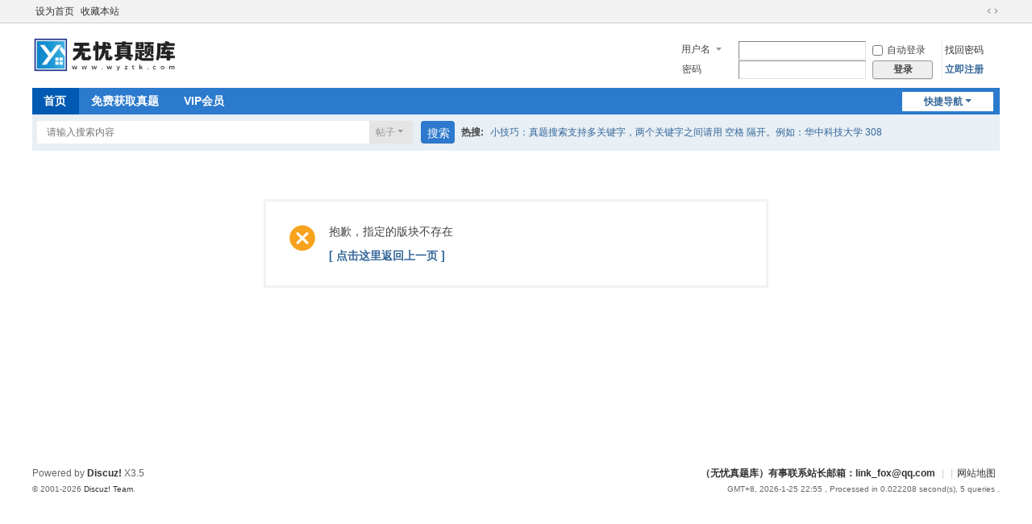

--- FILE ---
content_type: text/html; charset=utf-8
request_url: https://www.wyztk.com/forum-2021-1.html
body_size: 6107
content:
<!DOCTYPE html>
<html>
<head>
<meta   name="viewport" content="width=device-width, initial-scale=1, user-scalable=no, viewport-fit=cover">

<meta charset="utf-8" />
<meta name="renderer" content="webkit" />
<meta http-equiv="X-UA-Compatible" content="IE=edge" />
<title>提示信息   无忧真题库   </title>
 	<meta name="keywords" content="" />
<meta name="description" content=",无忧真题库" />
<meta name="generator" content="Discuz! X3.5" />
<meta name="author" content="Discuz! Team and Comsenz UI Team" />
<meta name="copyright" content="2001-2026 Discuz! Team." />
<meta name="MSSmartTagsPreventParsing" content="True" />
<meta http-equiv="MSThemeCompatible" content="Yes" />
<base href="https://www.wyztk.com/" /><link rel="stylesheet" type="text/css" href="data/cache/style_3_common.css?S5W" /><link rel="stylesheet" type="text/css" href="data/cache/style_3_forum_forumdisplay.css?S5W" /><!--[if IE]><link rel="stylesheet" type="text/css" href="data/cache/style_3_iefix.css?S5W" /><![endif]--><script type="text/javascript">var STYLEID = '3', STATICURL = 'static/', IMGDIR = 'static/image/common', VERHASH = 'S5W', charset = 'utf-8', discuz_uid = '0', cookiepre = 'mkQA_2132_', cookiedomain = '', cookiepath = '/', showusercard = '1', attackevasive = '0', disallowfloat = 'newthread', creditnotice = '2|考研币|', defaultstyle = '', REPORTURL = 'aHR0cHM6Ly93d3cud3l6dGsuY29tL2ZvcnVtLTIwMjEtMS5odG1s', SITEURL = 'https://www.wyztk.com/', JSPATH = 'data/cache/', CSSPATH = 'data/cache/style_', DYNAMICURL = '';</script>
<script src="data/cache/common.js?S5W" type="text/javascript"></script>
<meta   name="viewport" content="width=device-width, initial-scale=1, user-scalable=no, viewport-fit=cover">

<meta name="application-name" content="无忧真题库" />
<meta name="msapplication-tooltip" content="无忧真题库" />
<meta name="msapplication-task" content="name=首页;action-uri=https://www.wyztk.com;icon-uri=https://www.wyztk.com/static/image/common/bbs.ico" />
<link rel="archives" title="无忧真题库" href="https://www.wyztk.com/archiver/" />
<script src="data/cache/forum.js?S5W" type="text/javascript"></script>
 </head>

<body id="nv_forum" class="pg_forumdisplay" onkeydown="if(event.keyCode==27) return false;">
<div id="append_parent"></div><div id="ajaxwaitid"></div>
<div id="toptb" class="cl">
<div class="wp">
<div class="z"><a href="javascript:;"  onclick="setHomepage('https://www.wyztk.com/');">设为首页</a><a href="https://www.wyztk.com/"  onclick="addFavorite(this.href, '无忧真题库');return false;">收藏本站</a></div>
<div class="y">
<a id="switchblind" href="javascript:;" onclick="toggleBlind(this)" title="开启辅助访问" class="switchblind"></a>
 
<a href="javascript:;" id="switchwidth" onclick="widthauto(this)" title="切换到宽版" class="switchwidth">切换到宽版</a>
</div>
</div>
</div>

<div id="hd">
<div class="wp">
<div class="hdc cl"><h2><a href="https://wyztk.com/" title="无忧真题库"><img src="/template/domi_bluely/static/logo.png" alt="无忧真题库" class="boardlogo" id="boardlogo" border="0" /></a></h2> 
<script src="data/cache/logging.js?S5W" type="text/javascript"></script>
<form method="post" autocomplete="off" id="lsform" action="member.php?mod=logging&amp;action=login&amp;loginsubmit=yes&amp;infloat=yes&amp;lssubmit=yes" onsubmit="return lsSubmit();">
<div class="fastlg cl">
<span id="return_ls" style="display:none"></span>
<div class="y pns">
<table cellspacing="0" cellpadding="0">
<tr>
<td class="d-sm-none">
<span class="ftid">
<select name="fastloginfield" id="ls_fastloginfield" width="40" tabindex="900">
<option value="username">用户名</option>
<option value="email">Email</option>
</select>
</span>
<script type="text/javascript">simulateSelect('ls_fastloginfield')</script>
</td>
<td class="d-sm-none"><input type="text" name="username" id="ls_username" autocomplete="off" class="px vm" tabindex="901" /></td>
<!-- <td class="d-none d-sm-block">&nbsp;<a   href="member.php?mod=register" class="xi2 xw1">立即注册</a></td> -->
<td class="fastlg_l d-sm-none"><label for="ls_cookietime"><input type="checkbox" name="cookietime" id="ls_cookietime" class="pc" value="2592000" tabindex="903" />自动登录</label></td>
<td class="d-sm-none">&nbsp;<a href="javascript:;"    onclick="showWindow('login', 'member.php?mod=logging&action=login&viewlostpw=1')">找回密码</a></td>
</tr>
<tr>
<td class="d-sm-none"><label for="ls_password" class="z psw_w">密码</label></td>
<td class="d-sm-none"><input type="password" name="password" id="ls_password" class="px vm" autocomplete="off" tabindex="902" /></td>
<td class="fastlg_l "><button type="submit" class="pn vm" tabindex="904" style="width: 75px;"><em>登录</em></button></td>
<td  >&nbsp;<a   href="member.php?mod=register" class="xi2 xw1">立即注册</a></td>
</tr>
</table>
<input type="hidden" name="formhash" value="b9552a52" />
<input type="hidden" name="quickforward" value="yes" />
<input type="hidden" name="handlekey" value="ls" />
</div>
</div>
</form>
</div>

<div id="nv">
<a href="javascript:;" id="qmenu" onmouseover="delayShow(this, function () {showMenu({'ctrlid':'qmenu','pos':'34!','ctrlclass':'a','duration':2});showForummenu(0);})">快捷导航</a>
<ul><li class="a" id="mn_forum" ><a href="https://www.wyztk.com" hidefocus="true" title="BBS"  >首页<span>BBS</span></a></li><li id="mn_Ndb6e" ><a href="thread-4062-1-1.html" hidefocus="true"  >免费获取真题</a></li><li id="mn_N9f63" ><a href="plugin.php?id=keke_group" hidefocus="true"  >VIP会员</a></li></ul>
</div>
<div id="mu" class="cl">
</div><div id="scbar" class="cl">
<form id="scbar_form" method="post" autocomplete="off" onsubmit="searchFocus($('scbar_txt'))" action="search.php?searchsubmit=yes" target="_blank">
<input type="hidden" name="mod" id="scbar_mod" value="search" />
<input type="hidden" name="formhash" value="b9552a52" />
<input type="hidden" name="srchtype" value="title" />
<input type="hidden" name="srhfid" value="0" />
<input type="hidden" name="srhlocality" value="forum::forumdisplay" />
<table cellspacing="0" cellpadding="0">
<tr>
<td class="scbar_icon_td"></td>
<td class="scbar_txt_td"><input type="text" name="srchtxt" id="scbar_txt" value="请输入搜索内容" autocomplete="off" x-webkit-speech speech /></td>
<td class="scbar_type_td"><a href="javascript:;" id="scbar_type" class="xg1 showmenu" onclick="showMenu(this.id)" hidefocus="true">搜索</a></td>
<td class="scbar_btn_td"><button type="submit" name="searchsubmit" id="scbar_btn" sc="1" class="pn pnc" value="true"><strong class="xi2">搜索</strong></button></td>
<td class="scbar_hot_td">
<div id="scbar_hot">
<strong class="xw1">热搜: </strong>

<a href="search.php?mod=forum&amp;srchtxt=%E5%B0%8F%E6%8A%80%E5%B7%A7%EF%BC%9A%E7%9C%9F%E9%A2%98%E6%90%9C%E7%B4%A2%E6%94%AF%E6%8C%81%E5%A4%9A%E5%85%B3%E9%94%AE%E5%AD%97%EF%BC%8C%E4%B8%A4%E4%B8%AA%E5%85%B3%E9%94%AE%E5%AD%97%E4%B9%8B%E9%97%B4%E8%AF%B7%E7%94%A8%20%E7%A9%BA%E6%A0%BC%20%E9%9A%94%E5%BC%80%E3%80%82%E4%BE%8B%E5%A6%82%EF%BC%9A%E5%8D%8E%E4%B8%AD%E7%A7%91%E6%8A%80%E5%A4%A7%E5%AD%A6%20308&amp;formhash=b9552a52&amp;searchsubmit=true&amp;source=hotsearch" target="_blank" class="xi2" sc="1">小技巧：真题搜索支持多关键字，两个关键字之间请用 空格 隔开。例如：华中科技大学 308</a>

</div>
</td>
</tr>
</table>
</form>
</div>
<ul id="scbar_type_menu" class="p_pop" style="display: none;"><li><a href="javascript:;" rel="forum" class="curtype">帖子</a></li></ul>
<script type="text/javascript">
initSearchmenu('scbar', '');
</script>
</div>
</div>
 

         <script type="text/javascript">
           if (typeof jQuery != 'undefined'){
              var boan_old_jq = jQuery;
           } 
         </script><script type="text/javascript" src="source/plugin/boan_h5upload/js/jquery-1.11.0.min.js?S5W" charset="utf-8"></script>
          <script type="text/javascript">
             var boan_jq=$.noConflict();
             if (typeof  boan_old_jq != 'undefined'){
               jQuery = boan_old_jq;
              }
         </script><link href="./source/plugin/boan_h5upload/css/webuploader_fast.css" rel="stylesheet" type="text/css" />        <script>
            var SWFUpload;
        	SWFUpload = function(settings) {
        		this.initUpload(settings);
       	    };
           
            SWFUpload.prototype.initUpload = function(userSettings) {
            	try {
            		this.customSettings = {};	
            		this.settings = {};
            		this.eventQueue = [];
            		this.initSettings1(userSettings);
            	} catch (ex) {
            		throw ex;
            	}
            };
            SWFUpload.prototype.initSettings1 = function (userSettings) {
            	this.ensureDefault = function(settingName, defaultValue) {
            		var setting = userSettings[settingName];
            		if (setting != undefined) {
            			this.settings[settingName] = setting;
            		} else {
            			this.settings[settingName] = defaultValue;
            		}
            	};
            
            	this.ensureDefault("upload_url", "");
            	this.ensureDefault("file_post_name", "Filedata");
            	this.ensureDefault("post_params", {});
            
            	this.ensureDefault("file_types", "*.*");
            	this.ensureDefault("file_types_description", "All Files");
            	this.ensureDefault("file_size_limit", 0);	
            	this.ensureDefault("file_upload_limit", 0);
            	this.ensureDefault("file_queue_limit", 0); 
                this.ensureDefault("custom_settings", {});
	            this.customSettings = this.settings.custom_settings;
            }
        </script>            <script src="https://cdn.dingxiang-inc.com/ctu-group/captcha-ui/index.js" crossOrigin="anonymous"></script>
<div id="wp" class="wp"><div id="ct" class="wp cl w">
<div class="nfl">
<div class="f_c altw">
<div id="messagetext" class="alert_error">
<p>抱歉，指定的版块不存在</p>
<script type="text/javascript">
if(history.length > (BROWSER.ie ? 0 : 1)) {
document.write('<p class="alert_btnleft"><a href="javascript:history.back()">[ 点击这里返回上一页 ]</a></p>');
} else {
document.write('<p class="alert_btnleft"><a href="./">[ 无忧真题库 首页 ]</a></p>');
}
</script>
</div>
</div>
</div>
</div></div>
<script> var boan_h5upload_dispose= {width:2600,height:8000,quality:70,noCompressIfLarger:false,crop:false,},boan_h5upload_ispng = 1, boan_h5upload_isbig = false,boan_h5upload_force = 0,
        boan_h5upload_havepic = 0,
        boan_h5upload_insertatt = 0,
        boan_h5upload_isbasepic = 1,
        boan_h5upload_isbasechk = 0,
        boan_h5upload_ispic_type = 1,
        boan_h5upload_remote = 0,
        boan_h5upload_ispic_qrcode = 1,
        boan_h5upload_qrcodeurl = 'https://www.wyztk.com/plugin.php?id=boan_h5upload:qrcode&uid=8cc5D0kQsCh%2FliwNx%2F7KWFatmy3Xi72WTQiE%2BxSM';  
        boan_h5upload_qrcodelife = '600';
        boan_h5upload_allowdown = 0;
        boan_h5upload_img_hlongup = 0;
        boan_h5upload_att_hlongup = 0 ;
        boan_h5upload_hlongurl = '';
        boan_h5upload_ossserver = ''; 
        </script>
         <script type="text/javascript">
           if (typeof boan_jq != 'undefined'){
             boan_old_jq = jQuery; 
             jQuery = boan_jq;
           } 
         </script>
<script type="text/javascript">
var boan_h5upload_lang = new Array();

boan_h5upload_lang['F_EXCEED_SIZE'] = '单个文件大小不得超过';
boan_h5upload_lang['Q_EXCEED_NUM_LIMIT']= '最多只能上传';
boan_h5upload_lang['Q_EXCEED_SIZE_LIMIT'] = '上传文件总大小超出';
boan_h5upload_lang['Q_TYPE_DENIED'] = '无效文件类型，请上传正确的文件类型';
boan_h5upload_lang['F_DUPLICATE'] = '请不要重复上传相同文件';
boan_h5upload_lang['up_error'] = '上传错误，请刷新重试！';
boan_h5upload_lang['wait_up'] = '等待上传...';
boan_h5upload_lang['cancel_up'] = '取消上传';
boan_h5upload_lang['ok_up'] = '上传完成.';
boan_h5upload_lang['sel_file'] = '选择文件';
boan_h5upload_lang['explain_img'] = '文件拖到此可上传,在下方编辑器按Ctrl+V可粘贴剪切板图形';
boan_h5upload_lang['insert_left'] = '居 左';
boan_h5upload_lang['insert_center'] = '居中插图';
boan_h5upload_lang['insert_right'] = '居 右';
boan_h5upload_lang['insert_tile'] = '平 铺';
boan_h5upload_lang['insert_old'] = '只插旧图';
boan_h5upload_lang['insert_new'] = '只插新图';
boan_h5upload_lang['order'] = '正 序';
boan_h5upload_lang['set_img_order'] = '设置插图顺序';
boan_h5upload_lang['backward'] = '倒 序';
boan_h5upload_lang['del_img_all'] = '删全图';
boan_h5upload_lang['confirm_del_all'] = '您真要删除所有图片吗？';
boan_h5upload_lang['one'] = '个';
boan_h5upload_lang['uppercent'] = '正在上传(';
boan_h5upload_lang['uping'] = '上传中...';
boan_h5upload_lang['upwaiting'] = '正在上传，请稍等……';
boan_h5upload_lang['explain_file'] = '文件拖到此处可上传';
boan_h5upload_lang['upbig'] = '上传大附件到本地';
boan_h5upload_lang['downfile'] = '正在下载远程附件，请稍等……';
boan_h5upload_lang['noie'] = '不支持IE核心,请更换其它内核的浏览器';
boan_h5upload_lang['notext'] = '不支持纯文本模式';
boan_h5upload_lang['explain_portal'] = '可将文件拖拽到此处上传,按Ctrl+V可粘贴剪切板内容。';
boan_h5upload_lang['explain_fast'] = '按Ctrl+V可以在编辑区粘贴剪切板中的图形';
boan_h5upload_lang['attach'] = '附件';
boan_h5upload_lang['img_describe'] = '图片描述';
boan_h5upload_lang['sel_img'] = '上传图片';
boan_h5upload_lang['explain_album'] = '把图形文件拖拽到此处也可以上传哦';
boan_h5upload_lang['explain_gif'] = 'GIF图片不能裁剪且必须于小于';
boan_h5upload_lang['examine'] = '您的头像已经提交审核，请等待管理员批准,';
boan_h5upload_lang['sel_bigfile'] = '选择大文件';
boan_h5upload_lang['explain_insert'] = '你有未插入的图片, 请插入或者删除不需要的图片再继续！';
boan_h5upload_lang['explain_must_insert'] = '您必须插入图片才能发贴，单击上传界面的图片即可插入。';
boan_h5upload_lang['qrcodetoimg'] = '扫码传图';
boan_h5upload_lang['qrcode_4'] = '温馨提示：扫描右侧的二维码可以上传手机图片到本页面。';
boan_h5upload_lang['qrcode_5'] = '二维码已失效';
boan_h5upload_lang['qrcode_6'] = '点击刷新';
boan_h5upload_lang['drop_order'] = '拖动图片可改变顺序';
boan_h5upload_lang['base_img'] = '原图上传';


</script>
  
<script src="source/plugin/boan_h5upload/js/webuploader.min.js" charset="utf-8" type="text/javascript"></script><script src="source/plugin/boan_h5upload/js/boan_h5upload_fast.js?b9552a52 " charset="utf-8" type="text/javascript"></script>
         <script type="text/javascript">
           if (typeof  boan_old_jq != 'undefined'){
               jQuery = boan_old_jq;
           }
         </script><div id="ft" class="wp cl">
<div id="flk" class="y">
<p>
<strong><a href="http://www.wyztk.com/" target="_blank">（无忧真题库）有事联系站长邮箱：link_fox@qq.com</a></strong> <span
class="pipe">|
<span class="pipe">|</span><a href="sitemap.xml" target="_blank" title="网站地图">网站地图</a></p>
<p class="xs0">
GMT+8, 2026-1-25 22:55<span id="debuginfo">
, Processed in 0.022208 second(s), 5 queries
.
</span>
</p>
</div>
<div id="frt">
<p>Powered by <strong><a href="https://www.discuz.vip" target="_blank">Discuz!</a></strong> <em>X3.5</em></p><p class="xs0">&copy; 2001-2026 <a href="https://code.dismall.com/" target="_blank">Discuz! Team</a>.</p>


</div></div>
<script src="home.php?mod=misc&ac=sendmail&rand=1769352955" type="text/javascript"></script>

<div id="scrolltop">
<span hidefocus="true">
<a title="返回顶部" onclick="window.scrollTo('0','0')" class="scrolltopa" > </a></span>
</div>
<script type="text/javascript">_attachEvent(window, 'scroll', function () { showTopLink(); });checkBlind();</script>
</body>
</html>

--- FILE ---
content_type: text/css
request_url: https://www.wyztk.com/data/cache/style_3_common.css?S5W
body_size: 25849
content:
*{word-wrap:break-word;}body{background:#FFF;min-width:1200px;}body,input,button,select,textarea{font:12px/1.5 Tahoma,Helvetica,'Microsoft Yahei',sans-serif;color:#444;}textarea{resize:none;}body,ul,ol,li,dl,dd,p,h1,h2,h3,h4,h5,h6,form,fieldset,.pr,.pc{margin:0;padding:0;}table{empty-cells:show;border-collapse:collapse;}caption,th{text-align:left;font-weight:400;}ul li,.xl li{list-style:none;}h1,h2,h3,h4,h5,h6{font-size:1em;}em,cite,i{font-style:normal;}a{color:#333;text-decoration:none;}a:hover{text-decoration:underline;}a img{border:none;}:focus{outline-color:#2B7ACD;}label{cursor:pointer;}img.boardlogo,img.user_avatar,.slideimage img{vertical-align:middle;}.z{float:left;}.y{float:right;}@font-face{font-family:"dzicon";src:url('https://www.wyztk.com/static/image/common/dzicon.eot');src:url('https://www.wyztk.com/static/image/common/dzicon.eot?#iefix') format('eot'),url('https://www.wyztk.com/static/image/common/dzicon.woff2') format('woff2'),url('https://www.wyztk.com/static/image/common/dzicon.woff') format('woff');font-weight:normal;font-style:normal;}[class^="fico-"]:before,[class*=" fico-"]:before{font-family:"dzicon";font-style:normal;font-weight:normal;speak:none;display:inline-block;text-decoration:inherit;width:1em;margin-right:.2em;text-align:center;font-variant:normal;text-transform:none;line-height:1em;font-size:120%;}.fic4{font-size:14px;}.fic6{font-size:16px;}.fic8{font-size:18px;}.fifx::before{transform:scale(-1,1);}@keyframes dzrotate{0%{transform:rotate(0deg)}100%{transform:rotate(359deg)}}.ficr{margin-right:.2em;}.ficr:before{margin-right:0;animation:dzrotate 2s infinite linear;}.loadicon{background:url("data:image/svg+xml,%3csvg xmlns='http://www.w3.org/2000/svg' width='16' height='16'%3e%3cpath fill='%23999' d='M12.2 12.2L14 14H9V9l1.8 1.8c.7-.7 1.2-1.7 1.2-2.8 0-1.9-1.3-3.4-3-3.9v-2c2.8.4 5 2.9 5 5.9 0 1.6-.7 3.1-1.8 4.2zM3.8 3.8C2.7 4.8 2 6.3 2 8c0 3 2.2 5.4 5 5.9v-2.1c-1.7-.4-3-2-3-3.9 0-1.1.5-2.1 1.2-2.8L7 7V2H2l1.8 1.8z'/%3e%3c/svg%3e");display:inline-block;width:16px;height:16px;animation:dzrotate 1.2s infinite linear;}.fc-p{color:#2B7ACD;}.fc-s{color:#999;}.fc-n{color:#7DA0CC;}.fc-l{color:#FF9C00;}.fc-a{color:#F26C4F;}.fc-v{color:#7CBE00;}.fc-i{color:#FF512C;}.fc-t{color:transparent;}.fnmr:before{margin-right:0;}.cl:after{content:".";display:block;height:0;clear:both;visibility:hidden;}.cl{zoom:1;}.hidefocus{outline:none;}hr{display:block;clear:both;}.mn hr,.sd hr{margin:0 10px;}.area hr{margin-left:0 !important;margin-right:0 !important;}hr.l{height:1px;border:none;background:#CDCDCD;color:#CDCDCD;}hr.l2{height:2px;}hr.l3{height:3px;}hr.da{height:0;border:none;border-top:1px dashed #CDCDCD;background:transparent;color:transparent;}hr.bk{margin-bottom:10px !important;height:0;border:none;border-top:1px solid #FFF;background:transparent;color:transparent;}.n .sd hr.bk{border-top-color:#F9F9F9;}hr.m0{margin-left:0;margin-right:0;}.wx,.ph{font-family:'Microsoft YaHei','Hiragino Sans GB','STHeiti',Tahoma,'SimHei',sans-serif;font-weight:100;} .ph{font-size:20px;} .mt{padding:10px 0;font-size:16px;} .pipe{margin:0 5px;color:#CCC;}.xs0{font-family:Tahoma,Helvetica,sans-serif;font-size:0.83em;-webkit-text-size-adjust:none;}.xs1{font-size:12px !important;}.xs2{font-size:14px !important;}.xs3{font-size:16px !important;}.xg1,.xg1 a{color:#999 !important;}.xg1 .xi2{color:#369 !important;}.xg2{color:#666;}.xi1,.onerror{color:#F26C4F;}.xi2,.xi2 a,.xi3 a{color:#369;}.xw0{font-weight:400;}.xw1{font-weight:700;}.bbda{border-bottom:1px dashed #CDCDCD;}.btda{border-top:1px dashed #CDCDCD;}.bbs{border-bottom:1px solid #CDCDCD !important;}.bts{border-top:1px dashed #CDCDCD !important;}.bw0{border:none !important;}.bw0_all,.bw0_all th,.bw0_all td{border:none !important;}.bg0_c{background-color:transparent !important;}.bg0_i{background-image:none !important;}.bg0_all{background:none !important;}.ntc_l{padding:5px 10px;background:#FEFEE9;}.ntc_l .d{width:14px;height:14px;background:#CCC;border-radius:7px;text-align:center;text-decoration:none;line-height:14px;overflow:hidden;}.ntc_l .d:before{content:"\d7";font-weight:700;color:#FFF;}.ntc_l .d:hover{background:#F99;}.brs,.avt img,.oshr{-moz-border-radius:5px;-webkit-border-radius:5px;border-radius:5px;}.brm{-moz-border-radius:10px;-webkit-border-radius:10px;border-radius:10px;}.brw{-moz-border-radius:20px;-webkit-border-radius:20px;border-radius:20px;}.mtn{margin-top:5px !important;}.mbn{margin-bottom:5px !important;}.mtm{margin-top:10px !important;}.mbm{margin-bottom:10px !important;}.mtw{margin-top:20px !important;}.mbw{margin-bottom:20px !important;}.ptn{padding-top:5px !important;}.pbn{padding-bottom:5px !important;}.ptm{padding-top:10px !important;}.pbm{padding-bottom:10px !important;}.ptw{padding-top:20px !important;}.pbw{padding-bottom:20px !important;}.avt img{padding:2px;width:48px;height:48px;background:#FFF;border:1px solid;border-color:#F2F2F2 #CDCDCD #CDCDCD #F2F2F2;}.avtm img{width:120px;height:auto;}.avts img{width:24px;height:24px;vertical-align:middle;}.emp{padding:20px 10px;}.emp a{color:#369;text-decoration:underline !important;}.vm{vertical-align:middle;}.vm *{vertical-align:middle;}.hm{text-align:center;}.alt,.alt th,.alt td{background-color:#F2F2F2;}.notice{clear:both;margin:5px 0;padding:3px 0;}.notice:before{content:"\f145";font-family:dzicon;font-size:16px;line-height:14px;margin-right:4px;color:#F26C4F;}#ajaxwaitid{display:none;position:absolute;right:0;top:0;z-index:1;padding:0 5px;background:#D00;color:#FFF;}.showmenu{padding-right:6px;cursor:pointer;white-space:nowrap;}#um .showmenu{margin-right:-5px;}.showmenu::after{display:inline-block;margin-left:0.255em;vertical-align:0.255em;content:"";border-top:0.3em solid;border-right:0.3em solid transparent;border-bottom:0;border-left:0.3em solid transparent;}.cur1{cursor:pointer;} .rq{color:red;}.px,.pt,.ps,select{border:1px solid;border-color:#848484 #E0E0E0 #E0E0E0 #848484;background:#FFF;}.px:focus,.ps:focus,select:focus,.ftid a:focus{outline:0;border-color:#2B7ACD;box-shadow:0 0 2px #2B7ACD;}.pt:focus{outline:0;border-color:#2B7ACD;}.px,.pt{padding:2px 4px;line-height:17px;}.px{height:17px;}.pxs{width:30px !important;}.fdiy .tfm .px,.fdiy .tfm .pt{width:auto;}.p_fre{width:auto !important;}.er{border-color:#F66 #FFBDB9 #FFBDB9 #F66;background-color:#FDF4F4;}.er:focus{border-color:#2B7ACD;box-shadow:0 0 2px #2B7ACD;background-color:#FFF;}.pt{overflow-y:auto;}div.pt{height:100px;line-height:100px;}.ps,select{padding:2px 2px 2px 1px;}.pts{vertical-align:top;overflow:hidden;}.cmt .pts{width:60%;}button::-moz-focus-inner{border:0;padding:0;}.pn{vertical-align:middle;overflow:hidden;margin-right:3px;padding:0;height:23px;border:1px solid #999;background:#EEE;cursor:pointer;-moz-box-shadow:0 1px 0 #E5E5E5;-webkit-box-shadow:0 1px 0 #E5E5E5;box-shadow:0 1px 0 #E5E5E5;border-radius:3px;}.pn:active{background:#dbdbdb;}.pn:focus{box-shadow:0 0 0 2px rgba(153,153,153,0.25);outline:0;}.pn em,.pn span,.pn strong{padding:0 10px;line-height:21px;}.pn em,.pn strong{font-weight:700;}a.pn{height:21px;line-height:21px;color:#444 !important;}a.pn:hover{text-decoration:none;}.pnc,a.pnc{border-color:#06C;background-color:#06C;color:#FFF !important;}.pnc:active{background:#0059b3;}.pnc:focus{box-shadow:0 0 0 2px rgba(36,88,167,0.25);}.pnpost .pn{height:26px;}.pr,.pc{vertical-align:middle;margin:0 5px 1px 0;padding:0;}.lb{margin-right:20px;}.pns .px{}.pns .pn{}.ftid{float:left;margin-right:6px;}.ftid select{float:left;height:23px;}.ftid a{display:block;overflow:hidden;padding:0 17px 0 4px;height:21px;line-height:21px;text-decoration:none !important;font-size:12px;font-weight:400;color:#444 !important;border:1px solid;border-color:#848484 #E0E0E0 #E0E0E0 #848484;background:#FFF url("data:image/svg+xml,%3csvg xmlns='http://www.w3.org/2000/svg' width='17' height='13'%3e%3cpath fill='%23999' d='M10 5 h-7 l3.5 4z'/%3e%3c/svg%3e") no-repeat 100% 4px;}.ftid a:hover,.ftid a:focus{background-image:url("data:image/svg+xml,%3csvg xmlns='http://www.w3.org/2000/svg' width='17' height='13'%3e%3cpath fill='%23999' d='M10 5 h-7 l3.5 4zM11 0c1.1 0 2 .9 2 2v9c0 1.1-.9 2-2 2H2c-1.1 0-2-.9-2-2V2c0-.9 .9-2 2-2z'/%3e%3c/svg%3e");}.ftid select{width:94px;}.sslt a{width:54px;}.sslt select{width:60px;}.sltm{padding:5px 11px 5px 10px;border:1px solid #DDD;background-color:#FFF;text-align:left;box-shadow:2px 4px 4px rgba(0,0,0,0.2);}.sltm li{padding:2px 0;color:#666;cursor:pointer;}.sltm li:hover{color:#369;}.sltm li.current{color:#F26C4F;} .oshr{float:right;margin-left:5px;padding:0 5px;border:1px solid;border-color:#CCC #A9A9A9 #A9A9A9 #CCC;}.oshr:hover{text-decoration:none;}.oshr:before{font-family:dzicon;content:"\f114";line-height:14px;font-size:16px;color:#FF9C00;margin-right:2px;} .ofav:before{content:"\f12d";} .oivt:before{content:"\f13e";}.tfm{width:100%;}.tfm caption,.tfm th,.tfm td{vertical-align:top;padding:7px 0;}.tfm caption h2{font-size:16px;}.vt th,.vt td{vertical-align:top;}.tfm th{padding-top:9px;padding-right:5px;width:130px;}.tfm th .rq{float:right;font-size:14px;}.tfm .pt,.tfm .px{margin-right:3px;width:330px;}.tfm .c,.tfm .tedt,.m_c .tfm .tedt{width:338px;}.tfm .d{clear:both;margin:5px 0;color:#999;}.tfm .d em{margin-left:5px;color:red;}.tfm .d strong{margin-left:5px;}.tfm .d a{color:#369;}.tfm .p{text-align:right;}.tfm .pcl label{display:block;padding:0 2px 5px;}.tfm .pcl .pc{margin-right:5px;padding:0;}.tfm .l th,.tfm .l td{padding-top:0;padding-bottom:0;}.bn .tfm caption,.bn .tfm th,.bn .tfm td{padding-top:5px;padding-bottom:5px;}.pbt{margin-bottom:10px;}#custominfo.mtn{margin-bottom:-5px;}.altw{width:350px;}.altw .fltc{margin-bottom:0;padding:8px;}.alert_right,.alert_error,.alert_info{padding:6px 0 6px 58px;min-height:40px;height:auto !important;height:40px;line-height:160%;font-size:14px;position:relative;}.alert_right:before,.alert_error:before,.alert_info:before{display:block;position:absolute;left:6px;height:38px;width:38px;font-family:dzicon;font-size:38px;line-height:38px;}.alert_right:before{content:"\f115";color:#18BD9D;}.alert_error:before{content:"\f116";color:#F7A21D;}.alert_error a{font-weight:700;color:#369;}.alert_info:before{content:"\f117";color:#2F92D4;}.alert_btnleft{margin-top:8px;}.alert_btn{margin-top:20px;text-align:center;}.alert_act{margin-top:20px;padding-left:58px;}.pbnv{float:left;white-space:nowrap;overflow:hidden;width:400px;padding:7px 0;}.pbl{overflow:hidden;margin:9px 0;width:621px;border-width:1px 0 1px 1px;border-style:solid;border-color:#CCC;background:#FFF;}.pbl li{float:left;overflow-x:hidden;overflow-y:auto;padding:5px;width:196px;height:300px;border-right:1px solid #CCC;}.pbl p{height:25px;line-height:25px;}.pbl a{display:block;white-space:nowrap;overflow:hidden;padding:0 4px;text-decoration:none;color:#369;border:solid #FFF;border-width:1px 0;}.pbl a:hover{text-decoration:none;background-color:#F3F3F3;}.pbl .highlightlink{color:#08C;}.pbls a,.pbls a:hover{background-color:#EEE;color:#666;font-weight:700;}.pbsb::after{margin:8px 0;vertical-align:0.255em;content:"";border-top:0.3em solid transparent;border-right:0;border-bottom:0.3em solid transparent;border-left:0.3em solid;float:right;} .wp{margin:0 auto;width:1200px;}#wp .wp{width:auto;}#toptb{min-width:1200px;border-bottom:1px solid #CDCDCD;background:#F2F2F2;line-height:28px;}#toptb a{float:left;padding:0 4px;height:28px;}#toptb a.showmenu{padding-right:15px;}#toptb a.hover{background-color:#FFF;}#toptb .pipe{float:left;display:none;}#hd{border-bottom:0 solid #C2D5E3;}#hd .wp{padding:10px 0 0;}.hdc{min-height:70px;}#hd h2{padding:0 20px 12px 0;float:left;}#space #hd h2{margin-top:0;}#hd .fastlg{padding-top:10px;}#hd .fastlg .pns{margin-bottom:10px;}#scbar{overflow:hidden;height:42px;line-height:42px;border-top:1px solid #FFF;border-bottom:1px solid #E9EFF5;background:#E8EFF5;}.scbar_icon_td{width:15px;}#scbar_txt{width:400px;height:18px;border:1px solid #cfdee3;outline:none;padding:5px 6px;}.scbar_narrow #scbar_txt{width:260px;}.scbar_btn_td{width:38px;}#scbar_btn{display:block;margin:0 0 0 8px;padding:0 0 0 2px;border:none;height:28px;width:28px;background:#2B7ACD;font-size:18px;line-height:28px;}#scbar_btn:before{content:"\f101";font-family:dzicon;}.scbar_type_td{width:61px;}#scbar_type{display:block;padding-left:12px;margin-left:-2px;text-align:left;text-decoration:none;height:28px;line-height:28px;border:1px solid #cfdee3;border-left:0;background:#fff;}#scbar_hot{padding-left:8px;height:45px;overflow:hidden;}#scbar_hot strong,#scbar_hot a{float:left;margin-right:8px;white-space:nowrap;}#nv{overflow:hidden;height:33px;background:#2B7ACD;}#nv li{float:left;padding-right:1px;height:33px;line-height:33px;background:url("data:image/svg+xml,%3csvg xmlns='http://www.w3.org/2000/svg' width='1' height='33'%3e%3cpath fill='%23fff' fill-opacity='0.2' d='M0 7h1v20H0z'/%3e%3c/svg%3e") no-repeat 100% 0;font-weight:700;font-size:14px;}#nv li a{float:left;padding:0 15px;height:33px;}#nv li a{color:#FFF;}#nv li span{display:none;}#nv li.a{margin-left:-1px;background:#005AB4;}#nv li.a a{color:#FFF;}#nv li a:hover{background:#004FA0;}#nv li.hover a:hover,#nv li.hover a{background:#004FA0 url("data:image/svg+xml,%3csvg xmlns='http://www.w3.org/2000/svg' width='8' height='4'%3e%3cpath fill='%23fff' d='M0 4h8L4 0z'/%3e%3c/svg%3e") no-repeat bottom center;}#mu{position:relative;z-index:1;}#mu ul{background:#f8f8f8;line-height:22px;z-index:2;font-size:12px;}#mu li{float:left;height:32px}#mu a{float:left;display:inline;margin:5px 6px;padding:0 10px;white-space:nowrap;}#mu a:hover{margin:4px 5px;border:1px solid #C2D5E3;background:#E5EDF2;color:#369;text-decoration:none;}.floatmu{position:absolute;left:0;top:0;}#um{padding-top:10px;padding-right:60px;padding-bottom:14px;line-height:2.3;zoom:1;}#um,#um a{color:#444;}#um p{text-align:right;}#um .avt{display:inline;margin-right:-60px;}.vwmy:before{font-family:dzicon;content:"\f100";display:inline-block;height:14px;line-height:14px;font-size:16px;color:#7DA0CC;margin-right:2px;}.vwmy.qq:before{content:"\f118";}#um .new,.topnav .new,.sch .new,#toptb .new{color:#369;font-weight:700;}#um .new:before,.topnav .new:before,.sch .new:before,#toptb .new:before{display:inline-block;width:16px;height:14px;line-height:14px;font-size:16px;font-family:dzicon;margin-right:2px;color:#F26C4F;}#myprompt.new:before{content:"\f145";}#pm_ntc.new:before{content:"\f119";}#task_ntc:before{content:"\f11a";}#um .pipe{margin:0 5px 0 0;}#extcreditmenu,#g_upmine{margin-right:2px !important;padding-top:3px;padding-bottom:3px;padding-left:10px;}#g_upmine{margin-right:1px !important;border:1px solid transparent;}#extcreditmenu.a,#g_upmine.a{position:relative;z-index:302;margin-right:1px !important;border:1px solid;border-color:#DDD;border-bottom:none;background-color:#FFF;}#extcreditmenu_menu,#g_upmine_menu{margin-top:-1px;width:auto;}#extcreditmenu_menu li{float:none;display:block;padding-left:5px !important;padding-right:1em !important;}#g_upmine_menu li{float:none;display:block;padding-left:5px !important;}#g_upmine_menu ul.extg li{padding-left:0px !important;}#qmenu{float:right;display:inline;margin:5px 8px 0;padding:0 5px;width:103px;height:24px;background:#fff;line-height:24px;text-align:center;color:#369;font-weight:700;overflow:hidden;}#qmenu:hover{text-decoration:none;}#qmenu::after{display:inline-block;margin-left:0.255em;vertical-align:0.255em;content:"";border-top:0.3em solid;border-right:0.3em solid transparent;border-bottom:0;border-left:0.3em solid transparent;}#qmenu.a{position:relative;z-index:302;}#qmenu.a::after{border-top:0;border-bottom:0.3em solid;}#qmenu_menu{margin-top:-2px;padding:20px 5px 10px;width:610px;border-color:#DCE4EB;}#qmenu_menu ul.nav li{float:left;}#qmenu_menu ul.nav a{margin-bottom:10px;padding:47px 0 0;width:60px;border:none;border-radius:4px;background:no-repeat 50% 5px;background-image:linear-gradient(0deg,#e8eff5,#e8eff5);background-size:40px 40px;text-align:center;}#qmenu_menu ul.nav a:hover{background-color:#E5EDF2;color:#369;text-shadow:none;}#shortcut{position:relative;display:none;height:30px;line-height:30px;background-color:#3A83F1;color:white;text-align:center;}#shortcuttip{padding:2px 8px;background:#fff;border-radius:3px;color:#3A83F1;font-weight:700;}#shortcutcloseid{position:absolute;right:8px;top:8px;display:block;width:12px;height:12px;background:#09c;line-height:12px;overflow:hidden;}#shortcutcloseid:before{content:"\d7";color:#fff;font-weight:700;}#ct{min-height:300px;}.mn{overflow:hidden;}.ct1{border:1px solid #CCC;border-top:none;}.ct2 .mn{float:left;width:970px;margin-bottom:1em;}.ct2 .sd{float:right;width:220px;overflow:hidden;}.appl{float:left;overflow:hidden;margin-bottom:10px;padding:6px 10px;width:147px;}.ct2_a,.ct3_a{border:1px solid #CCC;background:repeat-y 0 0;background-image:linear-gradient(0deg,#E8F0F7,#E8F0F7);background-size:167px;}.ct2_a_r{border:none;background-image:none;}.ct2_a h1.mt{display:none;}.ct2_a .tb{margin-top:3px;}.ct2_a .mn{float:right;display:inline;margin-right:10px;padding-top:10px;width:1010px;}.ct3_a .mn{float:left;margin-left:20px;width:775px;}.ct3_a .sd{float:right;width:220px;}#nv_home .ct3_a .sd .bm{margin-right:10px;border:none;}#nv_home .ct3_a .sd .bm_c{padding:10px 0;}.mw{width:100%;float:none;}.mnw{clear:both;border-top:1px solid #CCC;}.mnh{width:643px;background:#F2F2F2;margin-bottom:0;}#ft{padding:10px 0 50px;line-height:1.8;color:#666;}#flk{text-align:right;}#flk img{vertical-align:middle;}#scrolltop{visibility:hidden;position:fixed;bottom:100px;display:block;margin:-30px 0 0 2px;width:40px;background:#f4f4f4;border:1px #cdcdcd solid;border-radius:3px;border-top:0;cursor:pointer;}#scrolltop:hover{text-decoration:none;}#scrolltop a{display:block;width:30px;height:24px;padding:3px 5px;line-height:12px;text-align:center;color:#BBB;text-decoration:none;border-top:1px #cdcdcd solid;}#scrolltop a:before{display:inline-block;font-family:dzicon;width:24px;font-size:24px;line-height:24px;}#scrolltop a:hover{color:#72A3D3;}#scrolltop a.scrolltopa:before{content:"\f11b";}#scrolltop a.replyfast:before{content:"\f11c";}#scrolltop a.returnlist:before,#scrolltop a.returnboard:before{content:"\f11d";}#scrolltop a b{visibility:hidden;font-weight:normal;}#nv_home #ft,.pg_announcement #ft,.pg_modcp #ft,.pg_portalcp #ft,.pg_ranklist #ft{border-top:none;}.bm,.bn{margin-bottom:10px;}.bm{border:1px solid #CDCDCD;background:#FFF;}.bm_c{padding:10px;}.drag{}.bm_h .o{float:right;width:30px;}.bm_h .o img,.bm_h .o em{float:right;margin-top:8px;cursor:pointer;font-family:dzicon;color:#CCC;font-size:18px;line-height:16px;background:radial-gradient(#fff 45%,transparent 45%);}.tg_yes:before{content:"\f108";}.tg_no:before{content:"\f109";}.bm_h .i{padding-left:10px;}.bm_h .pn{margin-top:4px;}.bm_h{padding:0 10px;height:31px;border-top:1px solid #FFF;border-bottom:1px solid #C2D5E3;background:#F2F2F2;line-height:31px;white-space:nowrap;overflow:hidden;}.bmw{border:1px solid #CDCDCD;}.bmw .bm_h{border-top-color:#FFF;border-right:1px solid #FFF;border-bottom-color:#C2D5E3;border-left:1px solid #FFF;background:#E5EDF2;}.bmw .bm_h a{color:#369;}.bml .bm_h{padding-top:5px;border:none;background:transparent;}.bml .bm_c{padding-top:0;}.bmn{padding:7px 10px;border-color:#C2D5E3;background:#E5EDF2;}.fl{border:1px solid #CDCDCD;border-top:none;background:#FFF;}.fl .bm{margin-bottom:0;border:none;}.fl .bm_h{border-width:1px 0;border-color:#C2D5E3;background:#E5EDF2;}.fl .bm_c,#online .bm_c,.lk .bm_c{padding-top:0;padding-bottom:0;}.bm2 .bm2_b{float:left;width:49%;border:1px solid #CDCDCD;}.bm2 .bm2_b_y{float:right;}.bw0{background:transparent;}.bw{padding:0 15px;}#pt{margin:2px 0;height:29px;border:none;background:transparent;line-height:29px;}#pt .z{padding-right:10px;}#pt .z a,#pt .z em,#pt .z span{float:left;height:29px;}#pt .z em{width:20px;height:29px;text-align:center;color:#bdbdbd;}.nvhm{width:16px;font-family:dzicon;text-align:center;font-size:16px;color:#C5D7E3;overflow:hidden;}.nvhm:before{content:"\f103";}.nvhm:hover{text-decoration:none;}#uhd{padding-top:10px;border:1px solid #CCC;border-bottom:none;background:#E5EDF2;}#uhd .tb a{border-width:1px 0;border-top-color:#E5EDF2;border-bottom-color:#CCC;}#uhd .tb .a a{border:1px solid #CCC;border-bottom-color:#FFF;}#uhd .mn{float:right;margin-right:15px;margin-bottom:-30px;width:auto;line-height:28px;}#uhd .mn li:before{font-family:dzicon;line-height:14px;font-size:16px;color:#7DA0CC;}#uhd .mn a{padding:2px 0;color:#666;}#uhd .mn a:hover{color:#369;}#uhd .mn .addflw:before{content:"\f11e";}#uhd .mn .addf:before{content:"\f11f";}#uhd .mn .pm2:before{content:"\f119";}#uhd .h{padding-left:75px;}#uhd .avt{display:inline;float:left;margin-left:-65px;}#uhd .mt{padding-bottom:0;}#uhd .flw_hd{float:right;width:260px;margin-right:10px;margin-bottom:-30px;}#uhd .tns th,#uhd .tns td{padding-left:20px;text-align:left;}#uhd .flw_hd .o{padding-left:20px;}.tns{padding:10px 0;}.tns table{width:100%;}.tns th,.tns td{text-align:center;font-size:12px;}.sd .tns th,.sd .tns td{width:110px !important;}.tns th{border-right:1px solid #CCC;}.tns th p,.tns td p{font-size:14px;margin:0;}.pls .tns{padding:0 10px 10px;}.pls .tns th p,.pls .tns td p{font-size:12px;margin:0;}.ih .icn{float:left;width:60px;}.ih dl{margin-left:60px;}.ih dt{font-size:14px;font-weight:700;}.ih dd{padding-bottom:1em;}.ih dd strong{margin:0 2em 0 4px;color:#C00;}.tb{margin-top:10px;padding-left:5px;line-height:30px;border-bottom:1px solid #CDCDCD;}.tb li{float:left;margin:0 3px -1px 0;}.tb a{display:block;padding:0 10px;border:1px solid #CDCDCD;background:#E5EDF2;}.tb .a a,.tb .current a{border-bottom-color:#FFF;background:#FFF;font-weight:700;}.tb a:hover{text-decoration:none;}.tb .y{float:right;margin-right:0;}.tb .y a{border:none;background:transparent;}.tb .y.showmenu a{display:inline-block;}.tb .o{margin:1px 4px 0 2px;border:1px solid #06C;border-radius:3px;}.tb .o,.tb .o a{height:23px;line-height:23px;background:#06C;}.tb .o a{padding:0 15px;border:none;font-weight:700;color:#FFF;}.tb_h{margin:0;padding:0;background-color:#E5EDF2;}.tb_h li{margin-right:0;}.tb_h a{border-top:none;border-left:none;}.tb_h .o{margin-top:2px;}.tb_s{margin-top:0;line-height:26px;}.tbmu{padding:8px 10px 8px 0;border-bottom:1px dashed #CDCDCD;}.tbmu a{color:#369;}.tbmu .a{color:#333;font-weight:700;}.tbms{padding:10px;border:1px dashed #FF9A9A;}.tbms:before{font-family:dzicon;line-height:14px;content:"\f145";font-size:16px;color:#F26C4F;}.tbms_r:before{content:"\f128";color:#7CBE00;}.tbx{margin:10px 0;}.tbx span{margin-right:10px;cursor:pointer;}.tbx .a{padding:3px 5px;border:solid #999;border-width:0 1px 1px 0;background:#f8f8f8;}.tbx strong{color:#F26C4F;}.obn{border-bottom:1px solid #CDCDCD;}.obn select{width:100%;margin-bottom:5px;} .a_h{padding-top:5px;} .a_mu{border:solid #CDCDCD;border-width:0 1px 1px;background:#F2F2F2;} .a_f{margin:5px auto;} .a_b{float:right;margin:0 0 5px 5px;} .a_t{margin-bottom:10px;}.a_t table{width:100%;}.a_t td{padding:4px 15px;border:1px solid #CDCDCD;} .a_pr{float:right;overflow:hidden;}.a_pt,.a_pb{background:url("data:image/svg+xml,%3csvg xmlns='http://www.w3.org/2000/svg' width='16' height='11'%3e%3cpath fill='%239a11ff' d='M0 0v11h16V0zM6 3l2 2v3H7V7H5v1H4V5zM6 4.4L5 5.4v0.6h2V5.4zM9 3h3l1 1v3l-1 1H9zM10 4v3h2V4z'/%3e%3c/svg%3e") no-repeat 0 50%;margin-bottom:6px;padding-left:20px;zoom:1;} .a_fl,.a_fr{float:right;position:fixed;top:350px;z-index:100;}.a_fl{left:0;}.a_fr{right:0;text-align:right;} .a_cb{top:20px} .a_af{float:left;margin-right:10px;margin-bottom:10px;} .a_cn{position:fixed;right:10px;bottom:10px;z-index:300;}.a_cn .close{text-align:right;}.a_h,.a_mu,.a_c,.a_p,.a_f,.a_t{text-align:center;}.xl li{margin:2px 0;}.xl em{float:right;padding-left:5px;}.xl em,.xl em a{color:#999;}.xl label,.xl label a{color:#C00;}.xl1 li{height:1.5em;overflow:hidden;}.xl1_elp{float:left;width:100%;white-space:nowrap;overflow:hidden;text-overflow:ellipsis;}.xl2 li{float:left;margin:2px 0;padding:0;width:50%;height:1.5em;overflow:hidden;}.xl ol,ol.xl{line-height:21px;counter-reset:xlol;}.xl ol li,ol.xl li{background:none;height:21px;}.xl ol li:before,ol.xl li:before{display:inline-block;width:16px;height:16px;line-height:16px;margin:2px 4px 3px 0;color:#FFF;background:#A0C8EA;border-radius:8px;text-align:center;counter-increment:xlol;content:counter(xlol);}.xl ol li:first-child:before,ol.xl li:first-child:before{background:#ED741C;}.xl ol li:nth-child(2)::before,ol.xl li:nth-child(2)::before{background:#F3AC27;}.xl ol li:nth-child(3)::before,ol.xl li:nth-child(3)::before{background:#F8CB5E;}.xld dt{padding:8px 0 5px;font-weight:700;}.xld dd{margin-bottom:8px;}.xld .m{float:left;margin:8px 8px 10px 0;}.xld .atc{float:right;margin-left:20px;}.xld .atc img{padding:2px;max-width:80px;max-height:80px;border:1px solid #CCC;background:#FFF;}.xld a.d,.xl a.d,.attc a.d,.c a.d,.sinf a.d{float:right;width:14px;height:14px;border-radius:7px;margin-left:3px;margin-right:3px;overflow:hidden;line-height:14px;text-align:center;background:#ccc;}.attc a.d{float:left;}.xld a.d:hover,.xl a.d:hover,.attc a.d:hover,.c a.d:hover,.sinf a.d:hover{background-color:#f99;text-decoration:none;}.xld a.d:before,.xl a.d:before,.attc a.d:before,.c a.d:before,.sinf a.d:before{content:"\d7";color:#fff;font-weight:700;}.xld a.b{background-position:0 -40px;}.xld a.b:hover{background-position:0 -60px;}.xlda dl{padding-left:65px;}.xlda .m{display:inline;margin:8px 0 8px -65px;}.xlda .avt img{display:block;}.xlda dd img{max-width:550px;}.xlda dd a{color:#369;}.xlda dd .hot{color:#F26C4F;}.ml{}.ml li{float:left;padding:0 5px 5px;text-align:center;overflow:hidden;}.ml img{display:block;margin:0 auto;}.ml p,.ml span{display:block;width:100%;height:20px;white-space:nowrap;text-overflow:ellipsis;overflow:hidden;}.ml span,.ml span a{color:#999;}.mls li{padding:0 0 5px;width:66px;}.mls .avt{display:block;margin:0 auto;width:54px;}.mls img{width:48px;height:48px;}.mls p{margin-top:5px;}.mlm li{padding:0 0 5px;width:150px;}.mlm img{width:120px;height:120px;}.mla li{width:140px;height:224px;}.mla1 li{height:150px;}.mla .c{margin:6px auto;padding:8px;width:120px;height:120px;background:#F4F4F4;text-align:left;box-shadow:1px 1px 2px #CCC;}.mla .a{background:#FFF6F0;}.mla .c a{display:block;width:120px;height:120px;overflow:hidden;background:#FFF;}.mla .c a:hover{text-decoration:none;}.mla .c .nophoto{height:120px;line-height:120px;}.mla img{max-width:120px;max-height:120px;}.mlp li{width:140px;height:140px;}.mlp .d{padding:0 0 5px;width:150px;height:180px;}.mlp img{padding:2px;max-width:120px;max-height:120px;border:1px solid #CCC;background:#FFF;}.gm,.gs,.gol,.god{position:absolute;overflow:hidden;margin:-3px 0 0 -3px;width:60px;height:18px;display:block;}.gm:before,.gs:before{font-family:dzicon;display:block;width:16px;height:16px;line-height:16px;border:1px solid #FFF;border-radius:3px;text-align:center;color:#FFF;}.gm:before{content:"\f100";background:#DFAC00;}.gs:before{content:"\f12d";background:#8E28AD;}.gol:before{content:"";display:block;width:8px;height:8px;background:#00BDF0;border-radius:3px;margin:2px;}.god{margin:-5px 0px 0px 45px;}.god:before{content:"\f109";font-family:dzicon;font-size:16px;line-height:16px;float:left;color:#F26C4F;}.olicon{display:inline-block;width:8px;height:8px;background:#00BDF0;border-radius:3px;margin:2px;}.appl ul{margin:3px 0;}.appl li{display:block;height:28px;line-height:28px;white-space:nowrap;word-wrap:normal;font-size:14px;text-overflow:ellipsis;overflow:hidden;}.appl li a{text-decoration:none !important;}.appl li a i:before{color:#2B7ACD;}.appl img{margin:0 5px 0 0;vertical-align:middle;}.appl span{float:right;font-size:12px;}.appl span a{color:#999;}.appl span a:hover{color:#369;}.myo li{height:auto;line-height:1.5;}.myo img{margin-bottom:-1px;}.myo a{color:#369;}.tbn{margin:-6px -10px 0;}.tbn ul{margin:0;}.tbn li{margin:0 10px;height:33px;border-bottom:1px dashed #CCC;}.tbn li.a{margin:-1px 0 0;padding:0 10px 0 9px;border-top:1px solid transparent;border-bottom-style:solid;background:#FFF;}.tbn ul a{display:block;height:33px;line-height:33px;}.tbn .mt{padding:10px;}.notice_pm,.notice_all,.notice_mypost,.notice_interactive,.notice_system,.notice_manage,.notice_app{float:left;width:18px;height:18px;line-height:18px;font-size:18px;font-family:dzicon;color:#7DA0CC;margin:8px 5px 5px 0;}.notice_pm:before{content:"\f119";}.notice_all:before{content:"\f100";}.notice_mypost:before{content:"\f120";}.notice_interactive:before{content:"\f121";}.notice_system:before{content:"\f122";}.notice_manage:before{content:"\f123";}.notice_app:before{content:"\f11a";}.mg_img{padding:10px;width:76px;height:76px;box-shadow:0 0 8px #999;border-radius:5px;}.lk img{float:left;margin-right:5px;margin-bottom:5px;width:88px;height:31px;}.lk p{color:#666;}.lk .m li{clear:left;padding:0 0 10px 98px;}.lk .m img{display:inline;margin-left:-98px;}.lk .x li{float:left;margin-right:5px;width:93px;height:1.5em;overflow:hidden;}.lk_logo .lk_content{float:left;}.tedt{width:98%;border:1px solid;border-color:#999 #CCC #CCC #999;}.tedt .bar{padding:0 10px 0 0;height:25px;line-height:25px;border-bottom:1px solid #CDCDCD;background:#F2F2F2;}.fpd a{float:left;margin:2px 5px 0 0;width:20px;height:20px;background:url(https://www.wyztk.com/static/image/editor/editor.gif) no-repeat;text-indent:-9999px;line-height:20px;overflow:hidden;}.fpd a.fbld{background-position:0 0;}.fpd a.fclr{background-position:-60px 0;}.fpd a.fmg{background-position:0 -20px;}.fpd a.flnk{background-position:-40px -20px;}.fpd a.fqt{background-position:-140px -20px;}.fpd a.fcd{background-position:-120px -20px;}.fpd a.fsml{background-position:-20px -20px;}.fpd a.fat{background-position:-140px 0;}.tedt .area{padding:4px;background:#FFF;zoom:1;}.tedt .pt{width:100%;margin-right:0;padding:0 !important;border:none;background:#FFF none;}.tedt .pt:focus{outline:none;-moz-box-shadow:none;}.m_c .tedt{width:600px;}.sllt{padding:10px 5px 5px !important;}.sllt td{padding:8px;border:none;cursor:pointer;}.sllt_p{text-align:right;}.sllt_p a{margin-right:5px;color:#069;text-decoration:underline;}.sl_pv{margin-top:5px;padding:8px;background:#FAFAFA;border:1px solid #CCC;}#diy-tg{float:right;margin:5px 1px 5px 5px;padding:0 !important;width:48px;height:16px !important;border:1px solid #EE831F;border-radius:2px;background:#FBF5E4;overflow:hidden;font-weight:normal;line-height:16px;text-align:center;}#diy-tg:hover{text-decoration:none;}#diy-tg_menu{position:absolute;margin:-2px 0 0 0;padding:6px 0;width:72px;height:48px;line-height:24px;border:1px solid #EE831F;border-top:0;border-radius:2px 0px 2px 2px;background:#FBF5E4 no-repeat;text-align:center;background-image:linear-gradient(90deg,#EE831F 33%,#FBF5E4 33%);background-size:100% 1px;}#diy-tg_menu a{float:none !important;}#toptb a#sslct,.switchwidth,#toptb a.switchblind{margin-top:5px;margin-left:5px;padding:0 !important;width:18px;height:18px !important;line-height:18px;font-family:dzicon;font-size:18px;text-align:center;text-decoration:none;color:#aaa;overflow:hidden;}#toptb a#sslct:hover,.switchwidth:hover,#toptb a.switchblind:hover{color:#888;text-decoration:none;}.switchwidth:before{content:"\f106";}#sslct:before{content:"\f107";}#sslct_menu{padding:6px 10px 10px;}.sslct_btn{float:left;margin:4px 4px 0 0;width:12px;height:12px;border:1px solid #CDCDCD;cursor:pointer;}.sslct_btn i{float:left;display:inline;margin:1px;width:10px;height:10px;background:#2E80D1;overflow:hidden;font-style:normal;}#toptb a.switchblind{width:10px;background-image:none;text-indent:-9999px;}.p_pop,.p_pof,.sllt{padding:4px;border:1px solid;min-width:60px;border-color:#DDD;background:#FEFEFE;box-shadow:2px 4px 4px rgba(0,0,0,0.2);}.p_pof .p_pop{padding:0;border:none;box-shadow:none;}.p_pof{width:500px;}.p_opt{padding:10px;}.p_pop li{display:inline;}.p_pop a{display:block;padding:3px 5px;border-bottom:1px solid #E5EDF2;white-space:nowrap;}.p_pop li:last-child a{border:none;}.p_pop a:hover,.p_pop a.a,#sctype_menu .sca{background-color:#E5EDF2;color:#369;text-decoration:none;}.prompt_news,.prompt_follower,.prompt_news_0,.prompt_follower_0,.ignore_notice,.prompt_concern{float:left;width:18px;height:14px;line-height:14px;font-family:dzicon;font-size:18px;margin:3px 3px 5px 0;display:inline;}.prompt_news:before,.prompt_news_0:before{content:"\f119";}.prompt_follower:before,.prompt_follower_0:before{content:"\f100";}.prompt_concern:before{content:"\f11e";}.prompt_news_0,.prompt_follower_0,.prompt_concern{color:#7DA0CC;}.prompt_news,.prompt_follower{color:#F26C4F;}.ignore_notice{background:transparent;position:absolute;right:0;top:0;width:12px;height:12px;line-height:12px;text-align:center;overflow:hidden;color:#ccc;}.ignore_notice:before{content:"\d7";font-weight:700;}.p_pop .ignore_noticeli a,.p_pop .ignore_noticeli a:hover,.p_pop .ignore_noticeli a.a{background:none;border-bottom:0;}.p_pop .notice_interactive,.p_pop .notice_system,.p_pop .notice_manage,.p_pop .notice_app,.p_pop .notice_mypost{margin:3px 2px 3px 0;}.blk a,.inlinelist a{display:inline;padding:0;border:none;}.blk a:hover{background:none;color:#333;text-shadow:none;text-decoration:underline;}.inlinelist{padding:5px;}.inlinelist a{float:left;width:5em;height:2em;overflow:hidden;text-align:center;line-height:2em;}.h_pop{min-width:120px;border-top:none;}.p_opt .txt,.p_opt .txtarea{margin:5px 0;}.p_pop .flbc,.p_pof .flbc{margin-right:8px;margin-top:4px;}.t_l,.t_c,.t_r,.m_l,.m_r,.b_l,.b_c,.b_r{overflow:hidden;background:#000;opacity:0.2;}.t_l,.t_r,.b_l,.b_r{width:8px;height:8px;}.t_c,.b_c{height:8px;}.m_l,.m_r{width:8px;}.t_l{-moz-border-radius:8px 0 0 0;-webkit-border-radius:8px 0 0 0;border-radius:8px 0 0 0;}.t_r{-moz-border-radius:0 8px 0 0;-webkit-border-radius:0 8px 0 0;border-radius:0 8px 0 0;}.b_l{-moz-border-radius:0 0 0 8px;-webkit-border-radius:0 0 0 8px;border-radius:0 0 0 8px;}.b_r{-moz-border-radius:0 0 8px 0;-webkit-border-radius:0 0 8px 0;border-radius:0 0 8px 0;}.m_c{background:#FFF;}.m_c .tb{margin:0 0 10px;padding:0 10px;}.m_c .c{padding:0 10px 10px;}.m_c .o{padding:8px 10px;height:26px;text-align:right;border-top:1px solid #CCC;background:#F2F2F2;}.m_c .el{width:420px;}.m_c .el li{padding:0;border:none;}.flb{padding:10px 10px 8px;height:20px;line-height:20px;}.flb em{float:left;font-size:14px;font-weight:700;color:#369;}.flb em a{text-decoration:none;}.flb .needverify{float:left;margin-left:8px;padding-left:13px;width:45px;height:21px;line-height:21px;background:url("data:image/svg+xml,%3csvg xmlns='http://www.w3.org/2000/svg' width='58' height='21'%3e%3cpath fill='none' stroke='%2309c' d='M7 .5h48.5l2 2v16l-2 2H7L.5 10.5z'/%3e%3c/svg%3e") no-repeat 0 0;font-size:12px;color:#999;font-weight:400;}.flb .onerror,.flb .onright{padding-left:20px;height:auto;line-height:140%;white-space:nowrap;font-size:12px;font-weight:400;}.flb .onerror{background:url(https://www.wyztk.com/static/image/common/check_error.gif) no-repeat 0 50%;}.flb .onright{background:url(https://www.wyztk.com/static/image/common/check_right.gif) no-repeat 0 50%;color:#666;}.flb span{float:right;color:#999;}.flb span a,.flb strong{float:left;text-decoration:none;margin-left:8px;font-weight:400;color:#333;}.flb span a:hover{color:#999;}.flbc{float:left;width:20px;height:20px;overflow:hidden;background:#AAA;cursor:pointer;font-size:16px;text-align:center;line-height:20px;border-radius:2px;}.flbc:hover{background:#15afdb;text-decoration:none;}.flbc:before{content:"\d7";color:#fff;font-weight:700;}.floatwrap{overflow:auto;overflow-x:hidden;margin-bottom:10px;height:280px;}.f_c{}.f_c li{list-style:none;}.f_c hr.l{margin:0;}.f_c a{color:#369;}.f_c .list{margin:0 auto 10px;width:570px;border-top:3px solid #CDCDCD;}.f_c .list th,.f_c .list td{padding:5px 2px;height:auto;border-bottom:1px dashed #CDCDCD;}.f_c .list .btns th,.f_c .list .btns td{border-bottom:none;}.f_c .th th,.f_c .th td{padding:10px 0;}.f_c .list th{background:none;}.nfl{height:auto !important;height:320px;min-height:320px;}.nfl .f_c{margin:60px auto;padding:20px;width:580px;border:3px solid #F2F2F2;background:#FFF;}.nfl .loginform{height:auto;}.nfl .clause{width:auto;height:auto;}.hasd{}.hasd input{float:left;width:121px;}.hasd input.crl{padding:0;width:20px;height:20px;background:none;border-style:solid;border-color:#848484 #E0E0E0 #E0E0E0 #848484;border-width:1px 0 1px 1px;}.hasd .spmediuminput{width:115px;}.dpbtn{float:left;overflow:hidden;text-indent:-9999px;width:21px;height:21px;border-width:1px 1px 1px 0;border-style:solid;border-color:#848484 #E0E0E0 #E0E0E0 #848484;background:#FFF url("data:image/svg+xml,%3csvg xmlns='http://www.w3.org/2000/svg' width='17' height='13'%3e%3cpath fill='%23999' d='M10 5 h-7 l3.5 4z'/%3e%3c/svg%3e") no-repeat 100% 4px;}.dpbtn:hover{background-image:url("data:image/svg+xml,%3csvg xmlns='http://www.w3.org/2000/svg' width='17' height='13'%3e%3cpath fill='%23999' d='M10 5 h-7 l3.5 4zM11 0c1.1 0 2 .9 2 2v9c0 1.1-.9 2-2 2H2c-1.1 0-2-.9-2-2V2c0-.9 .9-2 2-2z'/%3e%3c/svg%3e");}.hasd label{float:left;}.tpclg h4 a.dpbtn{float:right;border-width:1px;}.tpclg h4{font-weight:400;}.tpclg .pt{margin:5px 0;width:212px;overflow:hidden;}.mark .dt,.mark .tpclg h4{width:270px;}.mark .tpclg .pt{width:260px;}#postbox dd.hasd input{width:99px;margin-right:0;}.colorbox{width:130px !important;}.colorbox input{float:left;margin:2px;padding:0;width:12px;height:12px;border:0;cursor:pointer;}.hrbox{width:500px !important;}.hrbox input{float:left;margin:2px;padding:0;width:495px;height:25px;border:0;cursor:pointer;background:#FFFFFF;}.postbgbox{width:325px !important;}.postbgbox input{float:left;margin:2px;padding:0;width:50px;height:50px;border:1px solid;border-color:#F7F7F7 #EFEFEF #EFEFEF #F7F7F7;cursor:pointer;background:#FFFFFF;}.pm{overflow:hidden;width:400px;}.pm .flb{margin-bottom:0;padding:1px 5px 4px;background:#CCC;}.pm .flb em{text-shadow:1px 1px 1px #FFF;color:#333;font-size:12px;}.pm .flb em::before{display:inline-block;margin-right:6px;vertical-align:0.3em;content:"";border-top:0.4em solid;border-right:0.4em solid transparent;border-bottom:0;border-left:0.4em solid transparent;}.pm .flbc{background:transparent;}.pm .flbc::before{color:#aaa;}.pm .flbc:hover::before{color:#999;}.pm_tac{padding:5px 10px;background:#F2F2F2;}.pm .c{padding:0;background:#F2F2F2;}.pmb{position:relative;padding:20px 20px 0;width:360px;height:280px;overflow:auto;overflow-x:hidden;}.pmb li{position:relative;margin-bottom:10px;}.pmt{overflow:hidden;position:absolute;bottom:1px;left:-5px;text-indent:-999px;width:0;height:0;zoom:1;border-bottom:6px solid #F0F0F0;border-left:6px solid transparent;box-shadow:0px 1px 0 0px #999;}.pmd{float:left;padding:5px 8px;background:#F0F0F0 repeat-x;border:1px solid;border-color:#E7E7E7 #BBB #999 #E7E7E7;word-wrap:break-word;-moz-box-shadow:2px 2px 4px #DDD;-webkit-box-shadow:2px 2px 4px #DDD;box-shadow:2px 2px 4px #DDD;-moz-border-radius:10px 10px 10px 0;-webkit-border-radius:10px 10px 10px 0;border-radius:10px 10px 10px 0;}.pmd,.pmd img{max-width:292px;}.pmd .quote{overflow:hidden;margin:0;padding-left:16px;background:url("data:image/svg+xml,%3csvg xmlns='http://www.w3.org/2000/svg' width='14' height='10'%3e%3cpath fill='%23ddd' d='M4 2l2 1-2 3h2v4H1V6zM11 2l2 1-2 3h2v4h-5V6z'/%3e%3c/svg%3e") no-repeat 0 0;color:#666;}.pmd .quote blockquote{display:inline;margin:0;padding-right:16px;background:url("data:image/svg+xml,%3csvg xmlns='http://www.w3.org/2000/svg' width='14' height='10'%3e%3cpath fill='%23ddd' d='M1 7l2 1 3-4V0H1v4h2zM8 7l2 1 3-4V0H8v4h2z'/%3e%3c/svg%3e") no-repeat 100% 100%;}.pmd .blockcode{overflow:hidden;margin:0;padding:0;background:transparent;color:#666;}.pmd .blockcode code{font-family:Monaco,Consolas,'Lucida Console','Courier New',serif;font-size:12px;line-height:1.8em;}.pmm .pmt{right:-6px;bottom:0;left:auto;border:0;width:7px;height:7px;box-shadow:none;background:url("data:image/svg+xml,%3csvg xmlns='http://www.w3.org/2000/svg' width='7' height='7'%3e%3cpath fill='%23fef5e7' stroke='%23f3bb65' d='M-.7 0L5.8 6.5H0'/%3e%3c/svg%3e");}.pmm .pmd{float:right;background:#FEF5E7 repeat-x;border-color:#FFC68C #F3BB65 #F3BB65 #DDC4A9;-moz-box-shadow:-2px 2px 4px #DDD;-webkit-box-shadow:-2px 2px 4px #DDD;box-shadow:-2px 2px 4px #DDD;-moz-border-radius:10px 10px 0 10px;-webkit-border-radius:10px 10px 0 10px;border-radius:10px 10px 0 10px;}.pmb h4{text-align:center;}.pmfm{padding:0 15px 15px;}.pmfm .tedt{width:365px;}.pmfm .pt{height:65px;}.pmfm .pn{float:right;}.pma a{margin-right:5px;}.pmo{position:absolute;top:8px;right:10px;overflow:hidden;padding-left:10px;width:130px;height:31px;line-height:24px;background:url(https://www.wyztk.com/static/image/common/pn.png) repeat-x 0 -320px;text-shadow:1px 1px 1px #FFF;}.pmo em{display:block;padding:3px 5px 4px 0;background:url(https://www.wyztk.com/static/image/common/pn.png) no-repeat 100% -360px;}.pmo a{overflow:hidden;white-space:nowrap;display:block;padding-right:10px;background:url(https://www.wyztk.com/static/image/common/pm.png) no-repeat 100% -222px;outline:none;}.pmo .b{background-position:100% -278px;}.pmfl{position:absolute;top:35px;right:10px;z-index:200;width:138px;border:solid #CCC;border-width:0 1px 1px;background:#FFF;}.pmfl .s,.pmfl .o{padding:5px;border-bottom:1px solid #CCC;background:#F2F2F2;}.pmfl .o{border-bottom-color:#FFF;}.pmfl .s .px{padding-left:20px;width:101px;background:#FFF url(https://www.wyztk.com/static/image/common/pm.png) no-repeat 0 -160px;}.pmfl .o .ps{width:100%;}.pmfl ul{overflow:auto;overflow-x:hidden;width:138px;height:306px;}.pmfl li{padding:5px;height:24px;}.pmfl .avt{float:left;width:29px;height:29px;}.pmfl .avt img{padding:0;width:24px;height:24px;border:none;}.pmfl .newpm img{margin:1px 0 0 1px;}.pmfl p{overflow:hidden;white-space:nowrap;width:78px;}.pmfl p .a{color:red;}.pmfl p .ol{color:#333;}.pmfl strong{color:#000;}.rfm{margin:0 auto;width:760px;border-bottom:1px dotted #CDCDCD;}.rfm a{color:#369;}.rfm .rq{}.rfm th,.rfm td{padding:10px 2px;vertical-align:top;line-height:24px;}.rfm .tipwide{padding-top:0;}.rfm th{padding-right:10px;width:10em;text-align:right;}.rfm .px{width:220px;}.rfm .p_tip{position:absolute;z-index:2;display:none;padding-left:10px;width:390px;background:#FFF;color:#666;font-style:normal;}.rfm .p_chk{position:absolute;z-index:1;padding-left:10px;width:390px;color:red;font-weight:700;font-family:Tahoma,Helvetica,'Microsoft Yahei',sans-serif;}.rfm #emailmore{position:absolute;}.p_right{width:30px;}.p_right:after{content:"\f115";font-family:dzicon;font-size:16px;margin-left:8px;color:#7CBE00;line-height:16px;}#returnmessage4{display:none;padding:10px 0;border-bottom:1px solid #CDCDCD;background:#FFE;text-align:center;font-weight:700;}#returnmessage4.onerror{display:block;}.rfm .l{margin:0;}.blr .c{padding:0 10px 10px;}.login_slct a::before{display:inline-block;margin-right:0.255em;vertical-align:0.255em;content:"";border-top:0.3em solid;border-right:0.3em solid transparent;border-bottom:0;border-left:0.3em solid transparent;}.login_slct a:after{content:":";}.fwin .rfm,.nfl .f_c .rfm{width:500px;}.fwin .rfm th,.fwin .rfm td,.nfl .f_c .rfm th,.nfl .f_c .rfm td{padding:6px 2px;}.fwin .loginb button{margin-left:11.3em;}.nfl .f_c .loginb button{margin-left:12em;}.passlevel{padding-left:70px;background:no-repeat 0 5px;background-image:linear-gradient(90deg,#f0efef,#f0efef);background-size:60px 6px;}.passlevel1{background-image:linear-gradient(90deg,#04e834 33%,#f0efef 33%);}.passlevel2{background-image:linear-gradient(90deg,#04e834 33%,#eeb043 33%,#eeb043 67%,#f0efef 67%);}.passlevel3{background-image:linear-gradient(90deg,#04e834 33%,#eeb043 33%,#eeb043 67%,#ef6b6b 67%);;}.blr{width:580px;margin:20px auto 30px;}.m_c .blr{margin:0 auto;}.lgfm{font:12px/1.5 Tahoma,Helvetica,'Microsoft Yahei',sans-serif;float:left;margin-bottom:10px;padding:20px 0;width:280px;border-right:1px solid #CCC;}.rgs{margin-bottom:10px;}.lgfm label,.lgfm p,.reginfo{clear:both;display:block;margin-bottom:10px;line-height:22px;}.reginfo label{display:inline;}.reg_c{float:left;width:200px;}.lgfm .txt,.lgfm .px,.lgfm .pt{width:170px;}.lgfm .ftid a,.lgfm .ftid a:hover{height:20px;background-position:100% -1px;border-color:#848484 #E0E0E0 #E0E0E0 #848484;}.fsb{clear:both;margin-top:8px;padding:10px;}.fsb .z{padding-top:5px;}.m_c .fsb{background:#F2F2F2;border-top:1px solid #CCC;}.fsb .pns{margin-right:8px;}.lgfm em,.fsb em{float:left;width:60px;}.nlf .txt{width:230px;}.brls{overflow:auto;margin-bottom:10px;width:470px;height:240px;}.sipt{float:none;margin:0 0 10px;width:234px;height:20px;background-color:#FFF;border:1px solid;border-color:#848484 #E0E0E0 #E0E0E0 #848484;clear:left;}.sipt a{float:left;width:54px;border:none;}.sipt a:hover,.sipt a:focus{border:none;}.sipt .txt{float:left;width:154px;border:none;outline:none;background:#FFF;}.sltp{float:none;margin:10px 0;clear:both;}.sltp a,.sltp a:hover,.sltp a:focus{height:20px;line-height:20px;border-color:#EEE;background-color:transparent;background-position:100% -1px;color:#069 !important;}.sltp a:hover,.sltp a:focus{background-position:100% -24px;}.lpsw label{float:left;padding-left:4px;width:61px;line-height:150%;}.clck,.sipt .clck{background:#FFF url(https://www.wyztk.com/static/image/common/clck.gif) no-repeat 98% 50%;}.lgf{float:left;overflow:visible;margin:47px 25px 10px 40px;}.lgf h4{margin-bottom:10px;font-weight:400;font-size:14px;}.lgf a{color:#369;}.minf{margin-top:23px;}#messagelogin{margin-top:5px;border-top:1px solid #CDCDCD;}#messagelogin .flb{padding-left:0;}#messagelogin .blr{margin:0;}#messagelogin .lgfm{padding-top:0;}#messagelogin .minf{margin-top:0;}#messagelogin .fsb{padding:0;}.fastlg{line-height:24px;}.fastlg td{padding:2px 0 2px 4px;}.fastlg_fm{margin-right:5px;padding-right:5px;border-right:1px solid #CDCDCD;}#ls_fastloginfield_ctrl{line-height:20px;border:none;background-color:transparent;background-position:100% 3px;}.psw_w{padding-left:5px;}.fastlg_l{padding-right:4px !important;border-right:1px solid #E5EDF2;}.poke{margin-bottom:10px;}.poke li{float:left;margin:0 1% 5px 0;width:32%;height:22px;}.poke img{vertical-align:middle;}.dt{border-top:1px solid #CDCDCD;width:100%;}.dt th{background:#F2F2F2;}.dt td,.dt th{padding:7px 4px;border-bottom:1px solid #CDCDCD;}.dt .c{width:50px;}.tdat{width:100%;border:1px solid #CDCDCD;}.tdat th,.tdat td{padding:4px 5px;border:1px solid #CDCDCD;}.um{margin-bottom:1em;padding-bottom:1em;border-bottom:1px dashed #CDCDCD;clear:left;}.umh{margin-bottom:5px;padding-bottom:5px;overflow:hidden;}.umh h2,.umh h3{clear:left;font-size:14px;float:left;cursor:pointer;}.umh h2::after,.umh h3::after{display:inline-block;margin-left:0.3em;vertical-align:0.2em;content:"";border-top:0.3em solid #999;border-right:0.3em solid transparent;border-bottom:0;border-left:0.3em solid transparent;}.schfaq h3{background:none;cursor:default;}.schfaq h3::after{display:none;}.umh h3 a{color:#666;}.umh h3 span{font-size:12px;font-weight:400;color:#666;}.umh h2 em,.umh h3 em{margin-left:8px;font-size:12px;color:#999;font-weight:400;}.umh_act{float:right;}.umh .umh_cb{display:none;}.umh .umh_ext{display:block;}.umn{clear:left;border-bottom:1px dashed #CDCDCD;}.umn h3{font-size:14px;}.umn h3::after{margin-left:0.5em;border-top:0.3em solid transparent;border-right:0;border-bottom:0.3em solid transparent;border-left:0.3em solid #999;vertical-align:0.1em;}.umn .umh_cb{display:block;background-color:#FFF;color:#666;cursor:pointer;}.umn .umh_ext{display:none;}.lum{}.lum h2{font-size:14px;}.lum ul{padding:1em 0 1em 2em;margin-bottom:1em;border-bottom:1px dashed #CDCDCD;}.lum ul li{padding:0.2em 0;}.pgs{}.pgs #newspecial,.pgs #newspecialtmp,.pgs #post_reply,.pgs #post_replytmp{float:left;margin-right:5px;}.pgsbtn{color:#FFF;padding:10px 16px;font-size:14px;line-height:14px;border-radius:4px;background:#2B7ACD;letter-spacing:2px;transition:.2s background ease;border:0}.pgsbtn:hover{background:#005AB4;text-decoration:none;}.pgsbtn:active{box-shadow:0 0 0 3px rgba(36,88,167,0.25);}.pgsbtn:focus{outline:0;}.pg{float:right;}.pg,.pgb{line-height:26px;}.pg a,.pg strong,.pgb a,.pg label{float:left;display:inline;margin-left:4px;padding:0 8px;height:26px;border:1px solid;border-color:#C2D5E3;background-color:#FFF;background-repeat:no-repeat;color:#333;overflow:hidden;text-decoration:none;}.pg a.nxt,.pgb a{padding:0 10px;}.pg a:hover,.pgb a:hover{border-color:#369;color:#369;}.pg a.nxt{padding-right:11px;}.pg a.nxt::after{display:inline-block;margin-left:9px;content:"";border-left:0.4em solid #666;border-top:0.4em solid transparent;border-right:0;border-bottom:0.4em solid transparent;}.pg a.prev{padding-left:2px;}.pg a.prev::after{display:inline-block;margin-right:1px;content:"";border-left:0;border-top:0.4em solid transparent;border-right:0.4em solid #666;border-bottom:0.4em solid transparent;}.pg strong{background-color:#E5EDF2;}.pgb a{padding-left:15px;}.pgb a::before{display:inline-block;margin-right:5px;content:"";border-left:0;border-top:0.4em solid transparent;border-right:0.4em solid #666;border-bottom:0.4em solid transparent;}.pg label{cursor:text;}.pg label .px{padding:0;width:25px;height:16px;line-height:16px;}#pgt .pg,#pgt .pgb{margin-top:5px;}.bac{margin:0;padding:0;width:70px;height:30px;line-height:30px;color:#333;overflow:hidden;text-decoration:none;background:url(https://www.wyztk.com/static/image/common/pg_arw.png) no-repeat 0 0;text-align:center;text-indent:-7px;display:block;}#psd .bn .mbn input,#postbox input{margin-right:4px;}#postbox .mbn,#psd .mbn{height:1.6em;line-height:1.6em;}.popupcredit{}.pc_inner{background:#F60;background-image:linear-gradient(90deg,#F60,#FF9800,#F60);border-radius:5px;border:1px solid #FECB02;min-width:240px;height:38px;padding-left:15px;padding-right:15px;box-shadow:3px 4px 2px rgba(0,0,0,0.2);line-height:37px;box-sizing:border-box;text-align:center;white-space:nowrap;}.pc_inner i{font-size:12px;font-style:normal;color:#FFF;font-weight:400;}.pc_inner span{color:#FFEA97;font-size:14px;font-weight:700;}.pc_inner span a{color:#FFEA97;text-decoration:underline;}.pc_inner span em{color:#FFF;font-size:18px;font-weight:400;}.pc_inner span u{font-size:10px;text-decoration:none;}.pc_inner span em.desc{color:#930;}.popuptext .pc_inner{background:#3A81C4;background-image:linear-gradient(90deg,#3A81C4,#3A65C4,#3A81C4);border:1px solid #0264CA;color:#BADBFF;}#fjump_menu{padding:7px 0 10px 10px;}#fjump_menu .sch{position:absolute;top:6px;right:10px;}.jump_bdl{overflow:hidden;}.jump_bdl li{float:left;overflow-x:hidden;overflow-y:auto;margin-right:10px;padding:5px;width:178px;height:300px;border:1px solid #CCC;background:#FFF;}.bdl_title li{float:left;margin-right:9px;padding:0 1px;width:189px;height:33px;line-height:23px;font-weight:700;}.bdl_title .px{width:80px;}.jump_bdl p{overflow:hidden;height:25px;line-height:25px;}.jump_bdl .sub{text-indent:1em;}.jump_bdl .child{text-indent:2em;}.jump_bdl a{display:block;position:static !important;padding:0 4px;text-decoration:none;color:#444;}.jump_bdl .a a,.jump_bdl .a a:hover{background-color:#E5EDF2;}.mgcmn{width:100px;}.mgcmn a{padding-left:25px;line-height:16px !important;}.mgcmn img{position:absolute;margin-left:-20px;}.cmen{overflow:hidden;width:63px;}.cmen a{overflow:hidden;float:left;width:20px;height:20px;}.focus{position:fixed;right:10px;bottom:0;z-index:300;overflow:hidden;width:270px;background:#FFF;}.fctrl{margin-left:10px;font-weight:400;}.fctrl img{margin-bottom:-4px;}.fctrl em{display:inline-block;}.focus .m img{width:60px;height:60px;}.focus dt{padding-top:0;}.m_c .sec .secq{display:block;margin:5px 0 10px;}.reason_slct{}.reason_slct .reasonselect{height:4.3em;overflow:scroll !important;overflow-x:auto !important;}.reason_slct .reasonselect li{white-space:nowrap;}.reason_slct .pt,.reason_slct .px{width:25.2em !important;}.reasonarea{height:5.8em;}.reason_slct .reasonselect:hover{height:auto;}.filebtn{position:relative;margin:0 auto;width:60px;overflow:hidden;}.filebtn .pf{position:absolute;right:0;height:23px;opacity:0;}.upfile{width:220px;}.uploadform{padding:0 10px;border:1px dashed #CDCDCD;background:#F2F2F2;}.progressWrapper{overflow:hidden;width:100%;}.progressContainer{overflow:hidden;margin:5px;padding:4px;border:solid 1px #E8E8E8;background-color:#F7F7F7;}.message{overflow:hidden;margin:1em 0;padding:10px 20px;border:solid 1px #FD9;background-color:#FFC;}.red{border:solid 1px #B50000;background-color:#FFEBEB;}.green{border:solid 1px #DDF0DD;background-color:#EBFFEB;}.blue{border:solid 1px #CEE2F2;background-color:#F0F5FF;}.progressName{overflow:hidden;white-space:nowrap;width:323px;height:18px;text-align:left;font-weight:700;color:#555;}.progressBarInProgress,.progressBarComplete,.progressBarError{clear:both;margin-top:2px;width:0;height:2px;background-color:blue;font-size:0;}.progressBarComplete{visibility:hidden;width:100%;background-color:green;}.progressBarError{visibility:hidden;width:100%;background-color:red;}.progressBarStatus{white-space:nowrap;margin-top:2px;width:337px;text-align:left;}a.progressCancel{display:block;float:right;width:14px;height:14px;line-height:14px;text-align:center;background:#CB3D4D;border-radius:2px;text-decoration:none;}a.progressCancel:before{content:"\d7";color:#FFF;font-weight:700;}a.progressCancel:hover{background:#E54557;}.swfupload{vertical-align:top;}.frame,.frame-tab{margin-bottom:10px;border:1px solid #CCC;background:#FFF;}.title{padding:0 10px;height:32px;font-size:14px;font-weight:700;line-height:32px;overflow:hidden;}.frame-title,.frametitle,.tab-title{background:#F2F2F2 url(https://www.wyztk.com/static/image/common/title.png) repeat-x 0 100%;}.frame-1-1-l,.frame-1-1-1-l,.frame-1-1-1-c,.frame-2-1-l,.frame-1-2-l,.frame-3-1-l,.frame-1-3-l{float:left;}.frame-1-1-r,.frame-1-1-1-r,.frame-2-1-r,.frame-1-2-r,.frame-3-1-r,.frame-1-3-r{float:right;}.frame-1-1-l,.frame-1-1-r{width:49.9%}.frame-1-1-1-l,.frame-1-1-1-c,.frame-1-1-1-r,.frame-2-1-r,.frame-1-2-l{width:33.3%;}.frame-2-1-l,.frame-1-2-r{width:66.6%;}.frame-3-1-l,.frame-1-3-r{width:74.9%;}.frame-3-1-r,.frame-1-3-l{width:24.9%;}.frame .mn{margin-bottom:0;}.frame .sd{min-height:0;}.frame-1-1 .col-r{float:right;width:49.9%;}.frame-1-1 .col-l{float:left;width:49.9%;}.frame-1-2 .mn,.frame-1-2 .col-r,.frame .frame-1-2 .mn,.frame .frame-1-2 .col-r{float:right;width:66.6%;}.frame-1-2 .sd,.frame-1-2 .col-l,.frame .frame-1-2 .sd,.frame .frame-1-2 .col-l{float:left;width:33.3%;}.frame-2-1 .mn,.frame-2-1 .col-l,.frame .frame-2-1 .mn,.frame .frame-2-1 .col-l{float:left;width:66.6%;}.frame-2-1 .sd,.frame-2-1 .col-r,.frame .frame-2-1 .sd,.frame .frame-2-1 .col-r{float:right;width:33.3%;}.frame-1-3 .mn,.frame-1-3 .col-r,.frame .frame-1-3 .mn,.frame .frame-1-3 .col-r{float:right;width:74.9%;}.frame-1-3 .sd,.frame-1-3 .col-l,.frame .frame-1-3 .sd,.frame .frame-1-3 .col-l{float:left;width:24.9%;}.frame-3-1 .mn,.frame-3-1 .col-l,.frame .frame-3-1 .mn,.frame .frame-3-1 .col-l{float:left;width:74.9%;}.frame-3-1 .sd,.frame-3-1 .col-r,.frame .frame-3-1 .sd,.frame .frame-3-1 .col-r{float:right;width:24.9%}.frame-1-1-1 .col-l{float:left;width:33.3%;}.frame-1-1-1 .col-c{float:left;width:33.3%;}.frame-1-1-1 .col-r{float:right;width:33.3%;}.frame .frame-1-1-1 .col-l,.frame .frame-1-1-1 .col-c,.frame .frame-1-1-1 .col-r{padding:0;width:33%;}.frame .frame-1-1 .col-l,.frame .frame-1-1 .col-r{width:49.9%;}.frame .title .titletext,.block .title .titletext{float:left;}.frame-tab .tab-title .titletext{float:left;margin:0 10px;}.tab-title{padding:0;width:100% !important;border:none;}.frame-tab .tb{margin-top:0;padding-left:15px;line-height:32px;border:none;}.frame-tab .tb li{margin:0;margin-left:-1px;font-weight:400;}.frame-tab .tb li,.frame-tab .tb li a{-moz-border-radius:0;-webkit-border-radius:0;border-radius:0;border-top:none;background:transparent none;}.frame-tab .tb .a a{background:#FFF;font-weight:700;}.frame-tab .tb-c{padding:10px 16px;}.block{margin:10px 10px 0;}.frame-1-2 .sd .block,.col-l .block,.frame-2-1 .mn .block,.frame-1-1-1 .col-c .block,.frame-1-3 .sd .block,.frame-3-1 .mn .block{margin-right:10px;}.frame-1-2 .mn .block,.col-r .block,.frame-2-1 .sd .block,.frame-1-1-1 .col-c .block,.frame-1-3 .mn .block,.frame-3-1 .sd .block{margin-left:10px;}body#space .block{margin:0 5px 10px;}.temp{margin:1px;}#ct .frame{margin:0;border:none;}.bx{border:none;}.bx .frame-1-1-1{background:transparent url(https://www.wyztk.com/static/image/common/vline2.png) repeat-y 320px 0;}.bx .frame-2-1{background:transparent url(https://www.wyztk.com/static/image/common/vline.png) repeat-y 645px 0;}.drag .block .title{margin-bottom:0;padding-left:0;font-size:14px;font-weight:700;}#ct .sd .block{margin:0;}.block .xl1 ul li:before{display:inline-block;content:"";width:6px;height:6px;background:#BBB;border-radius:3px;margin:0 4px 2px 0;}.xfs{border-top:none;}.xfs .frame-title,.xfs .frametitle,.xfs .tab-title{border:none;background:transparent url(https://www.wyztk.com/static/image/common/mu.png) repeat-x 0 0;}.xfs .frame-title,.xfs .frametitle,.xfs .tab-title,.xfs .frame-title a,.xfs .frametitle a,.xfs .tab-title a{color:#FFF !important;}.xfs .tb li a{height:32px;border:none !important;}.xfs .tb .a a{background:transparent url(https://www.wyztk.com/static/image/common/mu.png) no-repeat 50% -165px;}.xfs_1{border-color:#2267B5;}.xfs_1 .frame-title,.xfs_1 .frametitle,.xfs_1 .tab-title{background-color:#2267B5;background-position:0 0;}.xfs_1 .tb .a a{background-position:50% -66px;}.xfs_2{border-color:#A90000;}.xfs_2 .frame-title,.xfs_2 .frametitle,.xfs_2 .tab-title{background-color:#A90000;background-position:0 -99px;}.xfs_2 .tb .a a{background-position:50% -165px;}.xfs_3{border-color:#006C6C;}.xfs_3 .frame-title,.xfs_3 .frametitle,.xfs_3 .tab-title{background-color:#006C6C;background-position:0 -198px;}.xfs_3 .tb .a a{background-position:50% -264px;}.xfs_4{border-color:#EC5A00;}.xfs_4 .frame-title,.xfs_4 .frametitle,.xfs_4 .tab-title{background-color:#EC5A00;background-position:0 -297px;}.xfs_4 .tb .a a{background-position:50% -363px;}.xfs_5{border-color:#6F099E;}.xfs_5 .frame-title,.xfs_5 .frametitle,.xfs_5 .tab-title{background-color:#6F099E;background-position:0 -396px;}.xfs_5 .tb .a a{background-position:50% -462px;}.xfs_nbd{border:none;}.xfs_nbd .block{margin-top:0;margin-bottom:10px;}.xfs_nbd .col-l .block,.xfs_nbd .frame-1-1-l .block,.xfs_nbd .frame-2-1-l .block,.xfs_nbd .frame-1-2-l .block,.xfs_nbd .frame-3-1-l .block,.xfs_nbd .frame-1-3-l .block,.xfs_nbd .frame-1-1-1-l .block{margin-left:0;}.xfs_nbd .sd .block,.xfs_nbd .col-r .block,.xfs_nbd .frame-1-1-r .block,.xfs_nbd .frame-2-1-r .block,.xfs_nbd .frame-1-2-r .block,.xfs_nbd .frame-3-1-r .block,.xfs_nbd .frame-1-3-r .block,.xfs_nbd .frame-1-1-1-r .block{margin-right:0;}.xbs{background:no-repeat 0 100%;}.xbs .title{padding-left:0;padding-right:10px;background:no-repeat 100% 0;}.xbs .titletext{float:left;padding-left:10px;background:no-repeat 0 0;}.xbs .dxb_bc{padding-bottom:6px;background:transparent no-repeat 100% 100%;}.xbs .module,.xbs .portal_block_summary{padding:10px 10px 4px;border-style:solid;border-width:0 1px;}.xbs_1{border:1px solid #CCC;}.xbs_1 .title{padding:0 10px;height:31px;border-bottom:1px solid #CCC;background:url(https://www.wyztk.com/static/image/common/thead.png) repeat-x 0 0;line-height:31px;}.xbs_1 .title,.xbs_1 .title a{color:#666 !important;}.xbs_1 .dxb_bc{padding:9px 10px;}.xbs_2{background-image:url(https://www.wyztk.com/static/image/diy/bs_2_ft.png);}.xbs_2 .title,.xbs_2 .titletext{background-image:url(https://www.wyztk.com/static/image/diy/bs_2_hd.png);}.xbs_2 .title,.xbs_2 .title a{color:#F60 !important;}.xbs_2 .dxb_bc{background-image:url(https://www.wyztk.com/static/image/diy/bs_2_ft_r.png);}.xbs_2 .module,.xbs_2 .portal_block_summary{border-color:#E0E0E0;}.xbs_3{background-image:url(https://www.wyztk.com/static/image/diy/bs_3_ft.png);}.xbs_3 .title,.xbs_3 .titletext{background-image:url(https://www.wyztk.com/static/image/diy/bs_3_hd.png);}.xbs_3 .title,.xbs_3 .title a{color:#FFF !important;}.xbs_3 .dxb_bc{background-image:url(https://www.wyztk.com/static/image/diy/bs_3_ft_r.png);}.xbs_3 .module,.xbs_3 .portal_block_summary{border-color:#B2B2B2;background-color:#F1F1F1;}.xbs_4{background-image:url(https://www.wyztk.com/static/image/diy/bs_4_ft.png);}.xbs_4 .title,.xbs_4 .titletext{background-image:url(https://www.wyztk.com/static/image/diy/bs_4_hd.png);}.xbs_4 .title,.xbs_4 .title a{color:#FFF !important;}.xbs_4 .dxb_bc{background-image:url(https://www.wyztk.com/static/image/diy/bs_4_ft_r.png);}.xbs_4 .module,.xbs_4 .portal_block_summary{border-color:#B2B2B2;}.xbs_5{background-image:url(https://www.wyztk.com/static/image/diy/bs_5_ft.png);}.xbs_5 .title{padding:0 10px;height:30px;border:1px solid;border-color:#F08C3B #F08C3B #DDD;background:url(https://www.wyztk.com/static/image/diy/bs_5_hd.png) repeat-x 0 0;line-height:30px;}.xbs_5 .title,.xbs_5 .title a{color:#BC4A2D !important;}.xbs_5 .dxb_bc{padding-bottom:10px;background-image:url(https://www.wyztk.com/static/image/diy/bs_5_ft_r.png);}.xbs_5 .module,.xbs_5 .portal_block_summary{padding:10px 10px 0;border-color:#F08C3B;}.xbs_6{background-image:url(https://www.wyztk.com/static/image/diy/bs_6_ft.png);}.xbs_6 .title,.xbs_6 .titletext{background-image:url(https://www.wyztk.com/static/image/diy/bs_6_hd.png);line-height:24px;}.xbs_6 .titletext{height:32px;}.xbs_6 .title,.xbs_6 .title a{color:#FFF !important;}.xbs_6 .dxb_bc{background-image:url(https://www.wyztk.com/static/image/diy/bs_6_ft_r.png);}.xbs_6 .module,.xbs_6 .portal_block_summary{border-color:#4B85A0;}.xbs_7{background-image:url(https://www.wyztk.com/static/image/diy/bs_7_ft.png);}.xbs_7 .title,.xbs_7 .titletext{background-image:url(https://www.wyztk.com/static/image/diy/bs_7_hd.png);}.xbs_7 .title,.xbs_7 .title a{color:#444 !important;}.xbs_7 .dxb_bc{background-image:url(https://www.wyztk.com/static/image/diy/bs_7_ft_r.png);}.xbs_7 .module,.xbs_7 .portal_block_summary{border-color:#E5E5E5;}.fcs{font-size:12px;}.fcs dt,.fcs dd{margin:0;padding:0;}.fcs dt{font-size:18px;font-weight:100;}.fcs dd,.fcs dd a{color:#666;}.slideblock{position:relative;}.slideshow{clear:both;}.slideshow li{position:relative;overflow:hidden;}.slideshow span.title{position:absolute;bottom:0;left:0;margin-bottom:0;width:100%;height:32px;line-height:32px;font-size:14px;text-indent:10px;}.slideshow span.title,.slidebar li{background:rgba(0,0,0,0.3);color:#FFF;overflow:hidden;}.slidebar li{float:left;margin-right:1px;width:20px;height:20px;line-height:20px;text-align:center;font-size:10px;cursor:pointer;}.slidebar li.on{background:rgba(255,255,255,0.5);color:#000;font-weight:700;}.cl_frame_bm{margin:0 !important;border:0 !important;}.cl_block_bm{margin:0 !important;border:0 !important;}.cl_block_bm .dxb_bc{margin:0 !important;}.b_poll dt{padding-left:20px;background:url(https://www.wyztk.com/static/image/common/pollsmall.gif) no-repeat 0 9px;}.b_poll dd li{padding:0 0 4px 20px;}.b_poll dd li .pc{float:left;margin:4px 0 0 -20px;}.b_debate{}.b_debate dt{padding-left:20px;background:url(https://www.wyztk.com/static/image/common/debatesmall.gif) no-repeat 0 10px;}.b_debate .chart{position:relative;margin:8px auto;padding:0;width:279px;height:78px;background:url(https://www.wyztk.com/static/image/common/p_debate_chart.png) no-repeat 0 0;}.b_debate .chart strong{position:absolute;top:25px;width:80px;font-size:14px;text-align:center;}.b_debate .chart .debater2{right:0;}.b_debate .chart1,.b_debate .chart2{position:absolute;left:80px;bottom:0;width:40px;background:url(https://www.wyztk.com/static/image/common/p_debate_chart.png) no-repeat 0 -78px;}.b_debate .chart2{left:159px;background-position:100% -78px;}.b_debate p{height:1.5em;overflow:hidden;}.b_hstab td{padding:5px 0;border-bottom:1px solid #CDCDCD;}.tip{position:absolute;padding:10px;width:260px;border:1px solid #B1B1B1;background:#FEFEE9;}.tip_1,.tip_2{margin-top:8px;}.tip_3,.tip_4{margin-top:-8px;}.tip_horn{position:absolute;width:11px;height:6px;overflow:hidden;}.tip_1 .tip_horn{left:5px;top:-6px;}.tip_2 .tip_horn{right:5px;top:-6px;}.tip_3 .tip_horn{right:5px;bottom:-6px;}.tip_4 .tip_horn{left:5px;bottom:-6px;}.tip_js .tip_horn{right:61px;bottom:-6px;}.tip_1 .tip_horn,.tip_2 .tip_horn{background:url("data:image/svg+xml,%3csvg xmlns='http://www.w3.org/2000/svg' width='11' height='6'%3e%3cpath fill='%23fefee9' stroke='%23b1b1b1' d='M0 6l5.5-5.3L11 6'/%3e%3c/svg%3e");}.tip_3 .tip_horn,.tip_4 .tip_horn,.tip_js .tip_horn{background:url("data:image/svg+xml,%3csvg xmlns='http://www.w3.org/2000/svg' width='11' height='6'%3e%3cpath fill='%23fefee9' stroke='%23b1b1b1' d='M0 0l5.5 5.3L11 0'/%3e%3c/svg%3e");}.aimg_tip{margin-top:0;}em.hot{position:absolute;left:-2px;top:-2px;text-indent:-9999px;overflow:hidden;background:url(https://www.wyztk.com/static/image/common/hot.png) no-repeat 0 0;}.gsh{text-align:center;}.gsh h1{margin:1em 0 0.5em -60px;font-size:16px;font-weight:100;}.gsh .px{width:272px;}.gsh .pns .px{margin-right:3px;width:190px;}.card{padding:0;width:295px !important;border-color:#C2D5E3;background:#FDFEFF;}.card .p_opt{padding:0;}.card .avt{position:absolute;display:inline;margin-left:-70px;width:70px;}.card_mn,.card_info{padding:10px 10px 10px 80px;}.card_mn{min-height:56px;}.card_info{border:dashed #CDCDCD;border-width:1px 0;}.card_msg{width:95%;height:4em;}.card a{padding:0;display:inline !important;white-space:normal;border-bottom:none;}.card a:hover{background-color:transparent !important;color:#444;text-shadow:none;}.card .o{clear:both;padding:5px 10px;}.card .o a{float:left;margin:3px 5px 3px 0;padding:2px 0;width:5em;border:1px solid #C2D5E3;background:#E5EDF2;line-height:14px;text-align:center;}.card .mgc,.card .f{padding:0 10px 5px;}.card .f li{display:block;}.card_gender_0{background:#efefef;}.card_gender_1{background:#bbebf9;}.card_gender_2{background:#fce0df;}.ss em{display:block;float:left;margin-right:2px;padding-left:7px;width:16px;line-height:23px;background:#EEE;cursor:pointer;}.ss em.a{background:#09F;color:#FFF;}.dopt a{float:left;margin-right:3px;width:21px !important;height:21px;line-height:21px;text-align:center;}.dopt_b,.dopt_i,.dopt_l{border:1px solid #F1F5FA;outline:none;}.dopt .cnt{border:1px solid #999;background-color:#FFF;}.colorwd{margin-left:3px;width:23px !important;background-color:#666;background-image:url("data:image/svg+xml,%3csvg xmlns='http://www.w3.org/2000/svg' width='21' height='21'%3e%3cpath fill='%23fff' d='M0 0v21h21V0zm18 14h-5v4H3V3h15z'/%3e%3cpath fill='%23666' d='M15 16h5l-2.5 3z'/%3e%3c/svg%3e") !important;background-repeat:no-repeat;background-position:0 0;}.colorwd:active{background-position:0 0;}.colorpx{margin:0 -3px 0 3px;border-right:none;}.slidebox,.block-name{display:none;}.imgzoom_title{padding:10px 0 0;color:#666;}.imgzoom_exif{position:absolute;left:10px;bottom:24px;padding:0 6px;height:18px;background:rgba(0,0,0,.6);text-align:left;line-height:1.5;color:white;overflow:hidden;}.imgzoom_exif_hover{height:auto;}.patch{width:300px;}.patch .bm{border-color:#F26C4F;background:#FFF;}.patch .allfixed{border-color:#6C3;}.patch .bm_h{border:solid #FFF;border-width:1px 1px 0;background:#F26C4F;}.patch .allfixed .bm_h{background:#6C3;}.patch h2,.patch .bm_h .y{color:#FFF;}.patch table{table-layout:fixed;}.patch th,.patch td{padding:2px;border-bottom:1px dotted #CDCDCD;}.patchdate{width:70px;}.patchstat{width:55px;}.unfixed{color:#F26C4F;}.plugin{width:270px;}.plugin .bm_h{border-color:#CDCDCD;color:#444;background:#F2F2F2;}.waterfall{position:relative;margin-top:15px;}.waterfall li{margin:0 10px 10px 0;padding:0;text-align:left;border-width:1px 0 0;border-top:1px solid #EAEAEA;}.waterfall .c,.waterfall h3{padding:10px;border:solid #EAEAEA;border-width:0 1px;background-color:#F8F8F8;}.waterfall .c{overflow:hidden;padding-bottom:0;max-height:800px;}.waterfall .c a:hover{text-decoration:none;}.waterfall .c .nopic{display:block;background:#FFF;cursor:pointer;}.waterfall .auth{padding:0 10px 10px;border-width:0 1px 1px;border-style:solid;border-color:transparent #EAEAEA #B9B9B9;background:#F8F8F8;}.waterfall .auth img{display:inline-block;margin:0 1px;}.nophoto:before{display:block;content:"\f143";font-family:dzicon;font-size:28px;color:#999;text-align:center;}.pgbtn{margin:5px 0 10px;}.pgbtn a{display:block;height:40px;line-height:40px;letter-spacing:5px;text-align:center;border:1px solid #DCDCDC;font-size:14px;outline:none;border-radius:5px;box-shadow:0 1px 0 #F5F5F5;}.pgbtn a:hover{border-color:#BABABA;text-decoration:none;}.pgbtn a:active{background:#EEE;border-color:#D0D0D0;box-shadow:none;}.media{display:block;margin-bottom:20px;}.media_container{display:block;width:100%;height:100%;min-height:20px;background:url("https://www.wyztk.com/static/image/common/img_loader.gif") no-repeat center;}.media_container a{text-decoration:none !important;}.media_tips{display:block;margin:10px 0;text-align:center;}.media_tips a{font-size:12px !important;color:#999 !important;text-decoration:none !important;}.media_tips a:hover{text-decoration:underline !important;}.fico-person:before{content:"\f100";}.fico-search:before{content:"\f101";}.fico-account_box:before{content:"\f102";}.fico-account:before{content:"\f102";}.fico-home:before{content:"\f103";}.fico-assessment:before{content:"\f104";}.fico-widthfixed:before{content:"\f105";}.fico-widthauto:before{content:"\f106";}.fico-styleselect:before{content:"\f107";}.fico-add_circle:before{content:"\f108";}.fico-add:before{content:"\f108";}.fico-remove_circle:before{content:"\f109";}.fico-remove:before{content:"\f109";}.fico-rss_feed:before{content:"\f10a";}.fico-rss:before{content:"\f10a";}.fico-refresh:before{content:"\f10b";}.fico-delete:before{content:"\f10c";}.fico-comment:before{content:"\f10d";}.fico-edit:before{content:"\f10e";}.fico-push:before{content:"\f10f";}.fico-thumbup:before{content:"\f110";}.fico-thumbdown:before{content:"\f111";}.fico-collection:before{content:"\f112";}.fico-activitysm:before{content:"\f113";}.fico-share:before{content:"\f114";}.fico-check_right:before{content:"\f115";}.fico-error:before{content:"\f116";}.fico-info:before{content:"\f117";}.fico-qq:before{content:"\f118";}.fico-email:before{content:"\f119";}.fico-task:before{content:"\f11a";}.fico-scrolltop:before{content:"\f11b";}.fico-replyfast:before{content:"\f11c";}.fico-list:before{content:"\f11d";}.fico-follow:before{content:"\f11e";}.fico-friendadd:before{content:"\f11f";}.fico-mypost:before{content:"\f120";}.fico-interactive:before{content:"\f121";}.fico-settings:before{content:"\f122";}.fico-link:before{content:"\f123";}.fico-up:before{content:"\f124";}.fico-down:before{content:"\f125";}.fico-left:before{content:"\f126";}.fico-right:before{content:"\f127";}.fico-valid:before{content:"\f128";}.fico-invalid:before{content:"\f129";}.fico-stars:before{content:"\f12a";}.fico-sun:before{content:"\f12b";}.fico-star3:before{content:"\f12b";}.fico-moon:before{content:"\f12c";}.fico-star2:before{content:"\f12c";}.fico-star:before{content:"\f12d";}.fico-star1:before{content:"\f12d";}.fico-checkbox:before{content:"\f12e";}.fico-checked:before{content:"\f12f";}.fico-doing:before{content:"\f130";}.fico-volume:before{content:"\f131";}.fico-image:before{content:"\f132";}.fico-attachment:before{content:"\f133";}.fico-thread:before{content:"\f134";}.fico-clock:before{content:"\f135";}.fico-lock:before{content:"\f136";}.fico-print:before{content:"\f137";}.fico-help:before{content:"\f138";}.fico-launch:before{content:"\f139";}.fico-imgadjust:before{content:"\f13a";}.fico-vote:before{content:"\f13b";}.fico-reward:before{content:"\f13c";}.fico-vs:before{content:"\f13d";}.fico-group:before{content:"\f13e";}.fico-cart:before{content:"\f13f";}.fico-headset:before{content:"\f140";}.fico-phone:before{content:"\f141";}.fico-place:before{content:"\f142";}.fico-camera:before{content:"\f143";}.fico-voice:before{content:"\f144";}.fico-bell:before{content:"\f145";}.fico-loading:before{content:"\f146";}.fico-poke:before{content:'\f146';}.fico-profile:before{content:'\f147';}.fico-dropdown:before{content:'\f148';}.fico-ban:before{content:'\f149';}.fico-tag:before{content:'\f14a';}.wp{margin:0 auto;width:1200px;}.pgs,.m-8{margin:8px !important;}#pt{display:none;}.pgsbtn{color:#FFF;padding:0 8px !important;font-size:14px !important;line-height:32px !important;height:32px !important;border-radius:4px !important;background:#2B7ACD;letter-spacing:2px;transition:.2s background ease;border:0;}.pgsbtn:hover{background:#005AB4;text-decoration:none;}#f_pst .plc{padding:8px !important;}.pgb a{font-size:14px !important;line-height:30px !important;height:30px !important;border-radius:4px !important;}#pgt .pg,#pgt .pgb{margin:0 !important;}@font-face{font-family:"iconfont";    src:url('//at.alicdn.com/t/c/font_3897788_bmhoxpxjnte.woff2?t=1676450647887') format('woff2'),url('//at.alicdn.com/t/c/font_3897788_bmhoxpxjnte.woff?t=1676450647887') format('woff'),url('//at.alicdn.com/t/c/font_3897788_bmhoxpxjnte.ttf?t=1676450647887') format('truetype');}.iconfont{font-family:"iconfont" !important;font-size:16px;font-style:normal;-webkit-font-smoothing:antialiased;-moz-osx-font-smoothing:grayscale;}#scrolltop{left:unset !important;right:10px;bottom:100px;display:block;width:unset;background:transparent;border:none;z-index:999;}#scrolltop a{display:block;width:32px;height:32px;padding:5px;line-height:41px;color:#fff;border:none;background:#2B7ACD;border-radius:6px;margin:12px 0 0 0;}#scrolltop a:before{font-family:"iconfont" !important;display:flex;width:unset;font-size:26px;line-height:36px;justify-content:center;}#nv li,#nv li a:hover{background-image:none !important;}#nv li.a{margin-left:-1px;background:#005AB4;}#nv li.a a{color:#FFF;}#nv li a:hover{background:#005AB4;}#nv li.hover a:hover,#nv li.hover a{background:#005AB4;}.rfm th,.rfm td{line-height:28px !important;}.rfm td{position:relative;}.rfm .p_chk{top:10px;left:230px;}.p_right{position:relative;}.p_right:after{position:absolute;top:16px;left:230px;}#scrolltop a.returnlist:before,#scrolltop a.returnboard:before{content:"\e669";}#scrolltop a.replyfast:before{content:"\e663";}#scrolltop a.scrolltopa:before{content:"\e68e"}.my_flw_stats,.attach_nopermission,.cttp .unfold,.cttp .fold{width:auto !important;}.hdc{display:flex;flex-direction:row;justify-content:space-between;align-items:center;width:100%;}.hdc::after{display:none;}.hdc a img{max-height:48px;}#hd .fastlg{padding-top:0 !important;}#hd .fastlg .pns{margin-right:12px !important;margin-bottom:0 !important;}.fastlg td{padding:0 8px 0 0 !important;}#scbar{height:45px;line-height:45px;}.tl .num{width:80px !important;}.sign{color:var(--Color_Text_2);}.sign::before{position:absolute;}#category_grid td{border-left:1px solid #fff !important;}.t_l,.t_c,.t_r,.m_l,.m_r,.b_l,.b_c,.b_r{display:none;}.fwinmask{background:linear-gradient(180deg,#f0f2f7,#fff);box-shadow:0px 20px 0px 2000px rgb(0 0 0 / 20%);overflow:hidden;}.tedt .bar,.m_c .o{border:none !important;}.pg_guide .boardnav #ct .bm.bml,.pg_guide #pgt{display:none;}.t_fsz img{max-width:100%;}.pi,.clct_list .xld{height:unset !important;}#pt .z{padding-left:10px;}#g_guide{background-position:4px 18px !important;}#fwin_content_invite #username{width:60px !important;}.tedt .pt#descriptionmessage{width:100% !important;}#postform .ct2_a{padding-left:0px !important;}#ele_getauthorall{display:block;}#post_extra_tb,#thread_types{display:flex;overflow-y:hidden;}#post_extra_tb label{margin-right:0 !important;}.exfm table th,.exfm table td{padding:6px 0 12px 12px !important;}.exfm table td.xw1{width:50px;}.sinf dl dd{width:unset !important;}.sadd{margin-left:0 !important;}.appl{width:130px !important;}.tb .o,.tb .o a{height:30px !important;line-height:30px !important;}.ct2_a .mn{margin-right:0 !important;}.ct2_a .mn,.pg_portalcp .cl .mn{padding:6px !important;}.d-none{display:none;}.blockcode{padding:10px 0 5px 10px;border:1px solid #CCC;background:#F7F7F7 repeat-y 0 0;background-image:linear-gradient(90deg,#EDEDED,#EDEDED);background-size:43px;overflow:hidden;}.simpleedt.edt .b2r p,.simpleedt.edt .b2r br{float:left;clear:none !important;}.fl_icn,.fl_icn_g,.fl_g img,.fl_icn img,.fl_g svg,.fl_icn svg{width:50px !important;height:50px !important;}.fl_g dl{margin-left:50px !important;}#p_btn a{margin-bottom:8px;}@media (max-width:1199.98px){#fastsmiliesdiv,#qmenu,.fpd #sendsml,#gmy,#gupgrade,#guser,#gadmin,#ft #flk .xs0,.tbn h2,#dvToolbar .tbri,#feed_div .xlda .avt,.my_flw_stats,.flw_feed #followlist .z.flw_avt,#diy-tg,#postbox .pnpost .y,#f_pst .pnpost .y,#extra_rushreplyset_c .xg1,.push,#pgt .pg,#comment_ul .xg1.xw0,.pg_ranklist .ct2_a .appl .tbn,.pg_ranklist .ct2_a .mn .bm_h .y{display:none !important;}.hasfsl{margin-right:0 !important;}.tl th,.tl td.fn{width:100%;padding-right:0 !important;}.tdats .tdat,.tdats #tba,.tdats .tscr,.tdats .tfxf{width:33% !important;}#flk,#frt{float:none;text-align:center;}.fl_by div,.tahfx select{width:unset !important;}    .hdc{padding:0 0 0 8px;}#hd h2{padding:0 !important;}#um{padding-right:52px !important;padding-bottom:0 !important;padding-top:0 !important;line-height:48px !important;}#um p{line-height:25px;height:25px;}#um .avt{display:flex;margin-right:-47px;margin-top:0;align-items:center;}#extcreditmenu,#g_upmine{white-space:normal !important;margin-right:0;padding-top:3px !important;padding-bottom:0 !important;padding-left:0 !important;}#category_grid td{border-left:1px solid #fff !important;}#fastpostform #subject,#avatardesigner,#avatarfileselector,#avatarfile,#form_miscreport{width:368px !important;}    #avatarfileselector{background-position-x:-61px !important;}    .ct2_a,.ct3_a{background-size:100px !important;}    .wp,body,#toptb{width:unset !important;min-width:unset !important;}#ct{min-height:unset !important;}    .ct2,.ct2 .sd{margin-right:0 !important;float:none !important;width:auto;}#g_commend .bm_c{display:flex;flex-direction:row;flex-wrap:nowrap;align-content:center;justify-content:flex-start;align-items:flex-start;}#g_commend .xld{float:none !important;height:auto !important;display:flex;flex-direction:column;flex-wrap:nowrap;justify-content:flex-start;}    .nfl .f_c,#postbox #subject,.fwin .rfm,.nfl .f_c .rfm,.fwinmask textarea{width:360px !important;}.dopt input{width:360px;}#fwin_login .p_fre,#main_message .p_fre,.d-w140{width:200px !important;}    #extra_rushreplyset_c input,#extra_tag_c input,.rfm th{width:80px !important;}    #threadstamp img{top:-30px !important;right:-10px !important;transform:rotate(45deg);width:80px;}.avt img{width:36px !important;height:36px !important;margin-bottom:3px;}#pollm_c_1 input,#scform_srchtxt,.sinf textarea{width:300px !important;}    .boardnav .bm .xl2 li{width:100% !important;}.boardnav .bm .xl2 .xl2_r i{padding:0 !important;}    .tl .frm{width:70px !important;}.sfm .px,#fastpostform,.sinf{width:auto !important;}.pg_space #mood_statusinput textarea{width:310px !important;height:36px !important;}.moodfm_btn button{padding:8px 11px !important;}.flw_article{margin:0 0 10px 0 !important;}#feed_div .xlda dl{padding-left:0 !important;}#profilelist.tfm .px{width:240px !important;}    #nv_group .tfm .c,.tfm .tedt,.m_c .tfm .tedt,#nv_group input#name,.tfm .pt,.tfm .px,#scbar_txt{width:280px;}.pmform .px,.buddy li,.pmform .tedt,.pmform .area #sendmessage{width:300px !important;}.pmform .tedt{padding:2px 4px;}    .ct2_p,.pg_ranklist .bm_c .xl2{background-image:unset !important;padding-left:8px !important;}    .ct2_a{display:flex;flex-wrap:nowrap;padding-left:0 !important;background:none;flex-direction:column;}    .pg_spacecp .ct2_a,.pg_modcp .ct2_a{flex-direction:column-reverse;}.ct2_a.cl:after{content:none;}.ct2_a .appl{display:inline-block;box-sizing:border-box;}.appl .tbn .bbda{text-align:center;}.ct2_a .appl .tbn li.a{font-weight:bold;}.bbda{border-bottom:1px dashed rgba(0,0,0,0.1) !important;}.ct2_a .appl{margin:0 !important;}.appl,.ct2 .mn{float:none !important;width:unset !important;}.ct2_a .mn,.pcht,.pm_o{width:auto !important;margin:0 !important;}.ct2_a .mn .biduser,.clct_list .xld{width:100% !important;margin:0 !important;}    .tbmu,.nts{padding:0 !important;}    .slst{width:unset !important;}.tdats .c0 h4{display:flex;flex-direction:column;line-height:19px !important;}    .tbn ul,.ct2_a .mn ul.tb,#nv ul,.ct2_a .tb{display:inline;box-sizing:border-box;float:left;height:33px;line-height:33px !important;-webkit-overflow-scrolling:touch;overflow-y:hidden;white-space:nowrap;width:100%;overflow-x:scroll;}.tbn li.a{background:transparent;}.tbn ul a,.ct2_a .appl .tbn li,.ct2_a .tb li,#nv li,.ct2_a .mn ul.tb{display:inline-block;float:none !important;}ul::-webkit-scrollbar{display:none;}    #e_button{display:inline;box-sizing:border-box;float:left;height:auto;-webkit-overflow-scrolling:touch;overflow-y:hidden;white-space:nowrap;width:100%;overflow-x:scroll;}.edt .b1r,.edt .b2r{display:inline-block;float:none !important;}#e_button::-webkit-scrollbar{display:none;}#e_controls{position:relative;}#e_controls .y{position:absolute;z-index:9;right:0;background-color:rgba(255,255,255,0.06);backdrop-filter:blur(10px);-webkit-backdrop-filter:blur(10px);top:0;padding:5px 8px;}#e_adv_s3{margin-right:100px;}.edt .b1r,.edt .b2r{border:none !important;}.simpleedt.edt .b2r p,.simpleedt.edt .b2r br{float:left;clear:none !important;}.h_pop{min-width:120px !important;}#filter_dateline_menu{min-width:390px !important;}    #showSelectBox_menu,#e_editortoolbar .p_pof,#fwin_nav,.fwinmask,#descriptionurl_menu,#descriptionimg_menu,#filter_dateline_menu,#fastposturl_menu,#fastpostquote_menu,#fastpostsml_menu,#fastpostat_menu,#fastpostcode_menu,#posturl_menu,#postcode_menu,#postquote_menu,#postsml_menu,#postat_menu,#e_postbg_menu{left:50% !important;-webkit-transform:translate(-50%,0);transform:translate(-50%,0);}.fwinmask{top:30% !important;}    .m_c .tedt,#subjecthide,.m_c .quote,#fwin_dialog .pcb,.m_c .el,#fwin_content_mods #tags,.pg_group .usl{width:368px !important;}.dopt p .px,.hasd .px{width:160px !important;}    .rwdn{margin-left:0 !important;}.auth_lever img.vm{height:16px;}.plc .rwdn img{width:100%;}.ct2_a .sadd dl dd{width:260px !important;}.spvimg{float:none !important;}.spi{margin-left:0 !important;}#e_image_menu,#e_attach_menu,#fwin_content_nav .pbl,#tradeform .f_c .list{width:94% !important;}.exfm table th,#threadlist #fontsearch th{width:80px !important;}    .waterfall{width:unset !important;position:unset !important;column-count:3;-moz-column-count:3;-webkit-column-count:3;column-gap:10px;-moz-column-gap:10px;-webkit-column-gap:10px;}.waterfall li{width:unset !important;position:unset !important;margin:0 0 10px 0 !important;float:unset !important;break-inside:avoid;-webkit-break-inside:avoid;-moz-break-inside:avoid;}.waterfall li a img{width:100% !important;}.waterfall .c .nopic{display:none !important;}    .fl_tb .xg2,.fl_i .xg1,.fl_i .xi2{font-size:10px;}.fl_tb td{min-width:60px;}.fl_i{width:60px !important;}    #nv_group .ct2{display:flex;flex-direction:column-reverse;flex-wrap:nowrap;}}@media (max-width:575.98px){.d-sm-none,.switchwidth,#online,#online .xs1,.fl_by,dd .xi2,.chart,.category_l2,.category_l3,.category_l4,#chart .y,.boardnav #ct .bm_h .xs1.xw0,.tl .th tr .by,.tl .th tr .num,.tl table tr .by,.tl table tr .num,#atarget,#pgt #fd_page_top,.edt .bbar,.pls,.imgf,.imgl_td .mtn,.scbar_hot_td,#showUser_2,.side_btn a.btn_s_close,.pg strong,.pg label{display:none !important;}    #fd_page_bottom .pg a,.pg_viewthread .pg a,.pgbtn{display:none;}.pg a.nxt,.pg a.prev{display:block !important;}.d-sm-block{display:block !important;}.boardnav #ct.wp{margin-left:0 !important;}.boardnav #sd_bdl{display:none !important;width:0 !important;}.boardnav .bmw .bm_c.cl .cl{margin:0 !important;padding:6px 0 !important;width:calc(100vw - 20px) !important;}.boardnav .bmw .bm_c.cl .cl table,.boardnav .bmw .bm_c.cl .cl table img{width:calc(100vw - 20px) !important;        height:calc((100vw - 20px) * 9 / 16) !important;}img{object-fit:cover;}    #avatardesigner,#avatarfileselector,#avatarfile,#form_miscreport{width:308px !important;}    .nfl .f_c,.fwin .rfm,.nfl .f_c .rfm,.fwinmask textarea,#e_pasteword_menu{width:300px !important;}#fastpostform #subject,#postbox #subject{width:200px !important;}.dopt input{width:300px;}#fwin_content_reply.p_fre,#fwin_content_login.p_fre,#fwin_login .p_fre,#main_message .p_fre,.fwinmask .p_fre,.d-w140{width:140px !important;}    #typeid_ctrl{margin-bottom:6px;}#extra_rushreplyset_c input,#extra_tag_c input,.rfm th{width:80px !important;}    #pollm_c_1 input,#scform_srchtxt,.sinf textarea{width:240px !important;}.auth_lever{display:inline-flex;align-items:center;}.auth_lever .tns{display:none;}.md_ctrl img{height:20px;}    .tl .frm{width:70px !important;}.pg_space #mood_statusinput textarea{width:250px !important;height:36px !important;}#profilelist.tfm .px{width:180px !important;}    #nv_group .tfm .c,.tfm .tedt,.m_c .tfm .tedt,#nv_group input#name,.tfm .pt,.tfm .px,#scbar_txt,#td_timeoffset select{width:200px;}.pmform .px,.buddy li,.pmform .tedt{width:250px !important;}.pmform .area #sendmessage{width:240px !important;}#ls_fastloginfield_ctrl{font-size:inherit !important;}.h_pop{min-width:60px !important;}#filter_dateline_menu{min-width:330px !important;}#lsform .fastlg input{width:68px;margin-left:-8px;}.xlda dd img{max-width:100% !important;}.xlda dl{padding-left:0 !important;}    .m_c .tedt,#subjecthide,.m_c .quote,#fwin_dialog .pcb,.m_c .el,#fwin_content_mods #tags,.pg_group .usl{width:308px !important;}.dopt p .px,.hasd .px{width:100px !important;}.plhin .plc,#postbox{padding:0 12px !important;}.ct2_a .sadd dl dd{width:200px !important;}#e_attach_menu,#fwin_content_nav .pbl,#tradeform .f_c .list{width:330px !important;}    .waterfall{column-count:2;-moz-column-count:2;-webkit-column-count:2;}    .rfm{max-width:calc(100vw - 20px);}.m_c .c{max-width:calc(100vw - 20px);}.rfm .p_tip{width:260px;word-wrap:break-word;word-break:normal;color:#4E5969;padding:0 !important;font-size:10px;line-height:14px;position:unset;}.rfm .p_chk{position:unset;display:block;word-wrap:break-word;word-break:normal;width:260px !important;padding:0 !important;}#extra_additional_c label{width:50% !important;}    .profile_node{display:flex !important;align-items:center;justify-content:flex-start;flex-wrap:wrap;flex-direction:row;margin-bottom:4px;}.profile_node a,.profile_node p,.profile_node dl,.authself{margin-right:4px;}.authself{background:#ff9c00;padding:0 6px;}.authortitle,.authself,.fic4{font-size:12px !important;}.profile_node .tip_4,.profile_node .pbg2,.profile_node .pil{display:none !important;}.profile_node .authn{font-weight:600;}.pl .quote,.pl .blockcode{background:none !important;margin:0 !important;padding:0 !important;}.quote blockquote{padding:6px !important;}    .t_fsz{min-height:20px !important;}#category_grid h4,#uhd .flw_hd{display:none;}.attach_nopermission div{padding:20px 20px 20px 70px !important;}#hd .wp{padding:0;overflow:hidden;}    .exfm{padding:8px !important;}.exfm table th,#threadlist #fontsearch th{width:80px !important;}#select_bbxz .xl2{display:flex;flex-wrap:wrap;}.cgtl th{width:20% !important;}.pcb .typeoption img{max-width:220px !important;}.domi_uesergroup{margin:0;padding:0;margin:0;padding:0;                overflow:hidden;width:33% !important;}.domi_uesergroup .item{border-radius:4px 4px 0 0;display:flex;line-height:19px;background:#2c79cd;color:#fff;flex-direction:column;align-items:center;}.tdats .c0{height:38px !important;vertical-align:baseline;}}.slideouter,.slidebox_grid{border:none !important;}.slidebox_grid{width:100% !important;margin:0 !important;}.slidebox_grid table,.slidebox_grid table td,.slidebox_grid table img{width:100% !important;height:220px !important;object-fit:cover}.scbar_icon_td,.scbar_txt_td,.scbar_type_td,.scbar_btn_td{background-image:none;}.scbar_icon_td{width:0;}#scbar{border:none;margin-bottom:6px;}#scbar_txt{padding:0;padding-left:12px;border:none;outline:none;height:28px;margin-left:6px;}#scbar_type{display:block;padding-left:10px;text-align:left;text-decoration:none;height:28px;line-height:28px;width:40px;border:none;background:#e5e5e5;}#scbar_btn{width:42px;height:28px;border-radius:4px;line-height:28px;margin-left:3px;background-color:#2c79cd !important;vertical-align:initial !important;}#scbar_btn strong{line-height:28px;padding:0;color:#fff;font-size:14px;font-weight:400;}#scbar_btn:before{content:"";display:none;}.tdats .tfx,.tdats .tb,.tdats .tfxf,.tscr{width:30%;}.tdats .c0 h4,.tdats .c1 #c1,.tdats .c2 #c2,.tdats .c3 #c3,.tdats .c4 #c4{overflow-wrap:break-word;white-space:normal;line-height:19px;height:40px;width:100%;}.tdats #tba{margin:0;padding:0;border:none;height:40px !important;line-height:unset !important;}.tdats .c0,.tdats .c1,.tdats .c2,.tdats .c3,.tdats .c4{height:40px !important;width:100%;}.domi_uesergroup .item{background:#2c79cd;}@font-face{font-family:"dzicon";src:url('https://www.wyztk.com//template/domi_bluely/static/dzicon.eot');src:url('https://www.wyztk.com//template/domi_bluely/static/dzicon.eot?#iefix') format('eot'),url('https://www.wyztk.com//template/domi_bluely/static/dzicon.woff2') format('woff2'),url('https://www.wyztk.com//template/domi_bluely/static/dzicon.woff') format('woff');font-weight:normal;font-style:normal;}[class^="fico-"]:before,[class*=" fico-"]:before{font-family:"dzicon";font-style:normal;font-weight:normal;speak:none;display:inline-block;text-decoration:inherit;width:1em;margin-right:.2em;text-align:center;font-variant:normal;text-transform:none;line-height:1em;font-size:120%;}.fic4{font-size:14px;}.fic6{font-size:16px;}.fic8{font-size:18px;}.fifx::before{transform:scale(-1,1);}@keyframes dzrotate{0%{transform:rotate(0deg)}100%{transform:rotate(359deg)}}.ficr{margin-right:.2em;}.ficr:before{margin-right:0;animation:dzrotate 2s infinite linear;}.loadicon{background:url("data:image/svg+xml,%3csvg xmlns='http://www.w3.org/2000/svg' width='16' height='16'%3e%3cpath fill='%23999' d='M12.2 12.2L14 14H9V9l1.8 1.8c.7-.7 1.2-1.7 1.2-2.8 0-1.9-1.3-3.4-3-3.9v-2c2.8.4 5 2.9 5 5.9 0 1.6-.7 3.1-1.8 4.2zM3.8 3.8C2.7 4.8 2 6.3 2 8c0 3 2.2 5.4 5 5.9v-2.1c-1.7-.4-3-2-3-3.9 0-1.1.5-2.1 1.2-2.8L7 7V2H2l1.8 1.8z'/%3e%3c/svg%3e");display:inline-block;width:16px;height:16px;animation:dzrotate 1.2s infinite linear;}.fc-p{color:#2B7ACD;}.fc-s{color:#999;}.fc-n{color:#7DA0CC;}.fc-l{color:#FF9C00;}.fc-a{color:#F26C4F;}.fc-v{color:#7CBE00;}.fc-i{color:#FF512C;}.fc-t{color:transparent;}.fico-person:before{content:"\f100";}.fico-search:before{content:"\f101";}.fico-account_box:before{content:"\f102";}.fico-account:before{content:"\f102";}.fico-home:before{content:"\f103";}.fico-assessment:before{content:"\f104";}.fico-widthfixed:before{content:"\f105";}.fico-widthauto:before{content:"\f106";}.fico-styleselect:before{content:"\f107";}.fico-add_circle:before{content:"\f108";}.fico-add:before{content:"\f108";}.fico-remove_circle:before{content:"\f109";}.fico-remove:before{content:"\f109";}.fico-rss_feed:before{content:"\f10a";}.fico-rss:before{content:"\f10a";}.fico-refresh:before{content:"\f10b";}.fico-delete:before{content:"\f10c";}.fico-comment:before{content:"\f10d";}.fico-edit:before{content:"\f10e";}.fico-push:before{content:"\f10f";}.fico-thumbup:before{content:"\f110";}.fico-thumbdown:before{content:"\f111";}.fico-collection:before{content:"\f112";}.fico-activitysm:before{content:"\f113";}.fico-share:before{content:"\f114";}.fico-check_right:before{content:"\f115";}.fico-error:before{content:"\f116";}.fico-info:before{content:"\f117";}.fico-qq:before{content:"\f118";}.fico-email:before{content:"\f119";}.fico-task:before{content:"\f11a";}.fico-scrolltop:before{content:"\f11b";}.fico-replyfast:before{content:"\f11c";}.fico-list:before{content:"\f11d";}.fico-follow:before{content:"\f11e";}.fico-friendadd:before{content:"\f11f";}.fico-mypost:before{content:"\f120";}.fico-interactive:before{content:"\f121";}.fico-settings:before{content:"\f122";}.fico-link:before{content:"\f123";}.fico-up:before{content:"\f124";}.fico-down:before{content:"\f125";}.fico-left:before{content:"\f126";}.fico-right:before{content:"\f127";}.fico-valid:before{content:"\f128";}.fico-invalid:before{content:"\f129";}.fico-stars:before{content:"\f12a";}.fico-sun:before{content:"\f12b";}.fico-star3:before{content:"\f12b";}.fico-moon:before{content:"\f12c";}.fico-star2:before{content:"\f12c";}.fico-star:before{content:"\f12d";}.fico-star1:before{content:"\f12d";}.fico-checkbox:before{content:"\f12e";}.fico-checked:before{content:"\f12f";}.fico-doing:before{content:"\f130";}.fico-volume:before{content:"\f131";}.fico-image:before{content:"\f132";}.fico-attachment:before{content:"\f133";}.fico-thread:before{content:"\f134";}.fico-clock:before{content:"\f135";}.fico-lock:before{content:"\f136";}.fico-print:before{content:"\f137";}.fico-help:before{content:"\f138";}.fico-launch:before{content:"\f139";}.fico-imgadjust:before{content:"\f13a";}.fico-vote:before{content:"\f13b";}.fico-reward:before{content:"\f13c";}.fico-vs:before{content:"\f13d";}.fico-group:before{content:"\f13e";}.fico-cart:before{content:"\f13f";}.fico-headset:before{content:"\f140";}.fico-phone:before{content:"\f141";}.fico-place:before{content:"\f142";}.fico-camera:before{content:"\f143";}.fico-voice:before{content:"\f144";}.fico-bell:before{content:"\f145";}.fico-loading:before{content:"\f146";}.fico-poke:before{content:'\f146';}.fico-profile:before{content:'\f147';}.fico-dropdown:before{content:'\f148';}.fico-ban:before{content:'\f149';}.fico-tag:before{content:'\f14a';}#e_fullswitcher{display:none;}.tbox{display:inline-block;color:#FFF;height:17px;line-height:17px;padding:0 2px;border-radius:2px;}.tl .tbox{vertical-align:middle;}.rushrep{background:#904B21;}.tl .tdigest{background:#01B0C8;}.theatlevel{background-color:#FA5600;background:linear-gradient(90deg,#FA5600,#FC0);font-weight:700;border-radius:4px 0 0 4px;text-shadow:1px 1px 1px #E40;position:relative;margin-right:5px;}.theatlevel:after{display:block;content:"";width:5px;height:17px;background:url("data:image/svg+xml,%3csvg xmlns='http://www.w3.org/2000/svg' width='5' height='17'%3e%3cpath fill='%23fc0' d='M0 0h4L0 5h5c0 4-3 8-5 8l5 2-4 2H0'/%3e%3c/svg%3e");position:absolute;top:0;right:-5px;}.closeprev{width:12px;height:12px;background:transparent;line-height:12px;text-align:center;cursor:pointer;overflow:hidden;margin:5px 5px 0px 5px;}.closeprev:hover{background:#09C;}.closeprev:before{content:"\d7";font-weight:700;color:#CCC;}.closeprev:hover:before{color:#FFF;}.trecic{background:#FF9C00;}.tprizes{background:#BCB728;text-indent:0;}.domi_imgl{display:flex;flex-wrap:wrap;justify-content:flex-start}.imgl_td{margin:4px;}.imgl_td img{border:none !important;}#threadlisttableid .by img{width:16px;height:16px;}#myprompt_menu{display:flex;flex-direction:column;}#myprompt_menu a{border:none !important;}